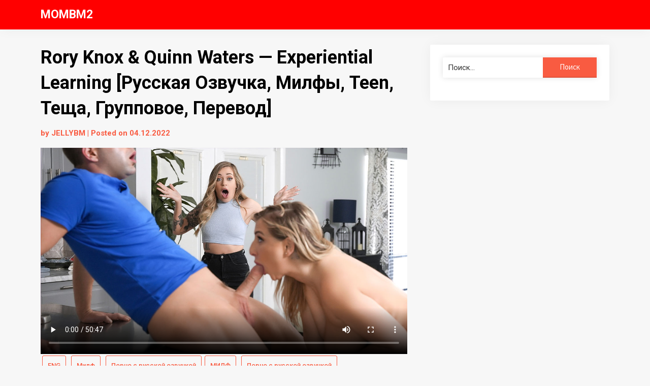

--- FILE ---
content_type: text/html; charset=UTF-8
request_url: https://mombm2.com/?p=7158
body_size: 15436
content:
<!doctype html>
<html lang="ru-RU">
<head>
	<meta charset="UTF-8">
	<meta name="viewport" content="width=device-width, initial-scale=1">
	<link rel="profile" href="http://gmpg.org/xfn/11">
	
	<title>Rory Knox &amp; Quinn Waters &#8212; Experiential Learning [Русская Озвучка, Милфы, Teen, Теща, Групповое, Перевод] &#8212; MOMBM2</title>
<meta name='robots' content='max-image-preview:large' />
<link rel='dns-prefetch' href='//fonts.googleapis.com' />
<link rel="alternate" type="application/rss+xml" title="MOMBM2 &raquo; Лента" href="https://mombm2.com/?feed=rss2" />
<link rel="alternate" type="application/rss+xml" title="MOMBM2 &raquo; Лента комментариев" href="https://mombm2.com/?feed=comments-rss2" />
<link rel="alternate" title="oEmbed (JSON)" type="application/json+oembed" href="https://mombm2.com/index.php?rest_route=%2Foembed%2F1.0%2Fembed&#038;url=https%3A%2F%2Fmombm2.com%2F%3Fp%3D7158" />
<link rel="alternate" title="oEmbed (XML)" type="text/xml+oembed" href="https://mombm2.com/index.php?rest_route=%2Foembed%2F1.0%2Fembed&#038;url=https%3A%2F%2Fmombm2.com%2F%3Fp%3D7158&#038;format=xml" />
<style id='wp-img-auto-sizes-contain-inline-css' type='text/css'>
img:is([sizes=auto i],[sizes^="auto," i]){contain-intrinsic-size:3000px 1500px}
/*# sourceURL=wp-img-auto-sizes-contain-inline-css */
</style>
<style id='wp-emoji-styles-inline-css' type='text/css'>

	img.wp-smiley, img.emoji {
		display: inline !important;
		border: none !important;
		box-shadow: none !important;
		height: 1em !important;
		width: 1em !important;
		margin: 0 0.07em !important;
		vertical-align: -0.1em !important;
		background: none !important;
		padding: 0 !important;
	}
/*# sourceURL=wp-emoji-styles-inline-css */
</style>
<style id='wp-block-library-inline-css' type='text/css'>
:root{--wp-block-synced-color:#7a00df;--wp-block-synced-color--rgb:122,0,223;--wp-bound-block-color:var(--wp-block-synced-color);--wp-editor-canvas-background:#ddd;--wp-admin-theme-color:#007cba;--wp-admin-theme-color--rgb:0,124,186;--wp-admin-theme-color-darker-10:#006ba1;--wp-admin-theme-color-darker-10--rgb:0,107,160.5;--wp-admin-theme-color-darker-20:#005a87;--wp-admin-theme-color-darker-20--rgb:0,90,135;--wp-admin-border-width-focus:2px}@media (min-resolution:192dpi){:root{--wp-admin-border-width-focus:1.5px}}.wp-element-button{cursor:pointer}:root .has-very-light-gray-background-color{background-color:#eee}:root .has-very-dark-gray-background-color{background-color:#313131}:root .has-very-light-gray-color{color:#eee}:root .has-very-dark-gray-color{color:#313131}:root .has-vivid-green-cyan-to-vivid-cyan-blue-gradient-background{background:linear-gradient(135deg,#00d084,#0693e3)}:root .has-purple-crush-gradient-background{background:linear-gradient(135deg,#34e2e4,#4721fb 50%,#ab1dfe)}:root .has-hazy-dawn-gradient-background{background:linear-gradient(135deg,#faaca8,#dad0ec)}:root .has-subdued-olive-gradient-background{background:linear-gradient(135deg,#fafae1,#67a671)}:root .has-atomic-cream-gradient-background{background:linear-gradient(135deg,#fdd79a,#004a59)}:root .has-nightshade-gradient-background{background:linear-gradient(135deg,#330968,#31cdcf)}:root .has-midnight-gradient-background{background:linear-gradient(135deg,#020381,#2874fc)}:root{--wp--preset--font-size--normal:16px;--wp--preset--font-size--huge:42px}.has-regular-font-size{font-size:1em}.has-larger-font-size{font-size:2.625em}.has-normal-font-size{font-size:var(--wp--preset--font-size--normal)}.has-huge-font-size{font-size:var(--wp--preset--font-size--huge)}.has-text-align-center{text-align:center}.has-text-align-left{text-align:left}.has-text-align-right{text-align:right}.has-fit-text{white-space:nowrap!important}#end-resizable-editor-section{display:none}.aligncenter{clear:both}.items-justified-left{justify-content:flex-start}.items-justified-center{justify-content:center}.items-justified-right{justify-content:flex-end}.items-justified-space-between{justify-content:space-between}.screen-reader-text{border:0;clip-path:inset(50%);height:1px;margin:-1px;overflow:hidden;padding:0;position:absolute;width:1px;word-wrap:normal!important}.screen-reader-text:focus{background-color:#ddd;clip-path:none;color:#444;display:block;font-size:1em;height:auto;left:5px;line-height:normal;padding:15px 23px 14px;text-decoration:none;top:5px;width:auto;z-index:100000}html :where(.has-border-color){border-style:solid}html :where([style*=border-top-color]){border-top-style:solid}html :where([style*=border-right-color]){border-right-style:solid}html :where([style*=border-bottom-color]){border-bottom-style:solid}html :where([style*=border-left-color]){border-left-style:solid}html :where([style*=border-width]){border-style:solid}html :where([style*=border-top-width]){border-top-style:solid}html :where([style*=border-right-width]){border-right-style:solid}html :where([style*=border-bottom-width]){border-bottom-style:solid}html :where([style*=border-left-width]){border-left-style:solid}html :where(img[class*=wp-image-]){height:auto;max-width:100%}:where(figure){margin:0 0 1em}html :where(.is-position-sticky){--wp-admin--admin-bar--position-offset:var(--wp-admin--admin-bar--height,0px)}@media screen and (max-width:600px){html :where(.is-position-sticky){--wp-admin--admin-bar--position-offset:0px}}

/*# sourceURL=wp-block-library-inline-css */
</style><style id='wp-block-video-inline-css' type='text/css'>
.wp-block-video{box-sizing:border-box}.wp-block-video video{height:auto;vertical-align:middle;width:100%}@supports (position:sticky){.wp-block-video [poster]{object-fit:cover}}.wp-block-video.aligncenter{text-align:center}.wp-block-video :where(figcaption){margin-bottom:1em;margin-top:.5em}
/*# sourceURL=https://mombm2.com/wp-includes/blocks/video/style.min.css */
</style>
<style id='global-styles-inline-css' type='text/css'>
:root{--wp--preset--aspect-ratio--square: 1;--wp--preset--aspect-ratio--4-3: 4/3;--wp--preset--aspect-ratio--3-4: 3/4;--wp--preset--aspect-ratio--3-2: 3/2;--wp--preset--aspect-ratio--2-3: 2/3;--wp--preset--aspect-ratio--16-9: 16/9;--wp--preset--aspect-ratio--9-16: 9/16;--wp--preset--color--black: #000000;--wp--preset--color--cyan-bluish-gray: #abb8c3;--wp--preset--color--white: #ffffff;--wp--preset--color--pale-pink: #f78da7;--wp--preset--color--vivid-red: #cf2e2e;--wp--preset--color--luminous-vivid-orange: #ff6900;--wp--preset--color--luminous-vivid-amber: #fcb900;--wp--preset--color--light-green-cyan: #7bdcb5;--wp--preset--color--vivid-green-cyan: #00d084;--wp--preset--color--pale-cyan-blue: #8ed1fc;--wp--preset--color--vivid-cyan-blue: #0693e3;--wp--preset--color--vivid-purple: #9b51e0;--wp--preset--gradient--vivid-cyan-blue-to-vivid-purple: linear-gradient(135deg,rgb(6,147,227) 0%,rgb(155,81,224) 100%);--wp--preset--gradient--light-green-cyan-to-vivid-green-cyan: linear-gradient(135deg,rgb(122,220,180) 0%,rgb(0,208,130) 100%);--wp--preset--gradient--luminous-vivid-amber-to-luminous-vivid-orange: linear-gradient(135deg,rgb(252,185,0) 0%,rgb(255,105,0) 100%);--wp--preset--gradient--luminous-vivid-orange-to-vivid-red: linear-gradient(135deg,rgb(255,105,0) 0%,rgb(207,46,46) 100%);--wp--preset--gradient--very-light-gray-to-cyan-bluish-gray: linear-gradient(135deg,rgb(238,238,238) 0%,rgb(169,184,195) 100%);--wp--preset--gradient--cool-to-warm-spectrum: linear-gradient(135deg,rgb(74,234,220) 0%,rgb(151,120,209) 20%,rgb(207,42,186) 40%,rgb(238,44,130) 60%,rgb(251,105,98) 80%,rgb(254,248,76) 100%);--wp--preset--gradient--blush-light-purple: linear-gradient(135deg,rgb(255,206,236) 0%,rgb(152,150,240) 100%);--wp--preset--gradient--blush-bordeaux: linear-gradient(135deg,rgb(254,205,165) 0%,rgb(254,45,45) 50%,rgb(107,0,62) 100%);--wp--preset--gradient--luminous-dusk: linear-gradient(135deg,rgb(255,203,112) 0%,rgb(199,81,192) 50%,rgb(65,88,208) 100%);--wp--preset--gradient--pale-ocean: linear-gradient(135deg,rgb(255,245,203) 0%,rgb(182,227,212) 50%,rgb(51,167,181) 100%);--wp--preset--gradient--electric-grass: linear-gradient(135deg,rgb(202,248,128) 0%,rgb(113,206,126) 100%);--wp--preset--gradient--midnight: linear-gradient(135deg,rgb(2,3,129) 0%,rgb(40,116,252) 100%);--wp--preset--font-size--small: 13px;--wp--preset--font-size--medium: 20px;--wp--preset--font-size--large: 36px;--wp--preset--font-size--x-large: 42px;--wp--preset--spacing--20: 0.44rem;--wp--preset--spacing--30: 0.67rem;--wp--preset--spacing--40: 1rem;--wp--preset--spacing--50: 1.5rem;--wp--preset--spacing--60: 2.25rem;--wp--preset--spacing--70: 3.38rem;--wp--preset--spacing--80: 5.06rem;--wp--preset--shadow--natural: 6px 6px 9px rgba(0, 0, 0, 0.2);--wp--preset--shadow--deep: 12px 12px 50px rgba(0, 0, 0, 0.4);--wp--preset--shadow--sharp: 6px 6px 0px rgba(0, 0, 0, 0.2);--wp--preset--shadow--outlined: 6px 6px 0px -3px rgb(255, 255, 255), 6px 6px rgb(0, 0, 0);--wp--preset--shadow--crisp: 6px 6px 0px rgb(0, 0, 0);}:where(.is-layout-flex){gap: 0.5em;}:where(.is-layout-grid){gap: 0.5em;}body .is-layout-flex{display: flex;}.is-layout-flex{flex-wrap: wrap;align-items: center;}.is-layout-flex > :is(*, div){margin: 0;}body .is-layout-grid{display: grid;}.is-layout-grid > :is(*, div){margin: 0;}:where(.wp-block-columns.is-layout-flex){gap: 2em;}:where(.wp-block-columns.is-layout-grid){gap: 2em;}:where(.wp-block-post-template.is-layout-flex){gap: 1.25em;}:where(.wp-block-post-template.is-layout-grid){gap: 1.25em;}.has-black-color{color: var(--wp--preset--color--black) !important;}.has-cyan-bluish-gray-color{color: var(--wp--preset--color--cyan-bluish-gray) !important;}.has-white-color{color: var(--wp--preset--color--white) !important;}.has-pale-pink-color{color: var(--wp--preset--color--pale-pink) !important;}.has-vivid-red-color{color: var(--wp--preset--color--vivid-red) !important;}.has-luminous-vivid-orange-color{color: var(--wp--preset--color--luminous-vivid-orange) !important;}.has-luminous-vivid-amber-color{color: var(--wp--preset--color--luminous-vivid-amber) !important;}.has-light-green-cyan-color{color: var(--wp--preset--color--light-green-cyan) !important;}.has-vivid-green-cyan-color{color: var(--wp--preset--color--vivid-green-cyan) !important;}.has-pale-cyan-blue-color{color: var(--wp--preset--color--pale-cyan-blue) !important;}.has-vivid-cyan-blue-color{color: var(--wp--preset--color--vivid-cyan-blue) !important;}.has-vivid-purple-color{color: var(--wp--preset--color--vivid-purple) !important;}.has-black-background-color{background-color: var(--wp--preset--color--black) !important;}.has-cyan-bluish-gray-background-color{background-color: var(--wp--preset--color--cyan-bluish-gray) !important;}.has-white-background-color{background-color: var(--wp--preset--color--white) !important;}.has-pale-pink-background-color{background-color: var(--wp--preset--color--pale-pink) !important;}.has-vivid-red-background-color{background-color: var(--wp--preset--color--vivid-red) !important;}.has-luminous-vivid-orange-background-color{background-color: var(--wp--preset--color--luminous-vivid-orange) !important;}.has-luminous-vivid-amber-background-color{background-color: var(--wp--preset--color--luminous-vivid-amber) !important;}.has-light-green-cyan-background-color{background-color: var(--wp--preset--color--light-green-cyan) !important;}.has-vivid-green-cyan-background-color{background-color: var(--wp--preset--color--vivid-green-cyan) !important;}.has-pale-cyan-blue-background-color{background-color: var(--wp--preset--color--pale-cyan-blue) !important;}.has-vivid-cyan-blue-background-color{background-color: var(--wp--preset--color--vivid-cyan-blue) !important;}.has-vivid-purple-background-color{background-color: var(--wp--preset--color--vivid-purple) !important;}.has-black-border-color{border-color: var(--wp--preset--color--black) !important;}.has-cyan-bluish-gray-border-color{border-color: var(--wp--preset--color--cyan-bluish-gray) !important;}.has-white-border-color{border-color: var(--wp--preset--color--white) !important;}.has-pale-pink-border-color{border-color: var(--wp--preset--color--pale-pink) !important;}.has-vivid-red-border-color{border-color: var(--wp--preset--color--vivid-red) !important;}.has-luminous-vivid-orange-border-color{border-color: var(--wp--preset--color--luminous-vivid-orange) !important;}.has-luminous-vivid-amber-border-color{border-color: var(--wp--preset--color--luminous-vivid-amber) !important;}.has-light-green-cyan-border-color{border-color: var(--wp--preset--color--light-green-cyan) !important;}.has-vivid-green-cyan-border-color{border-color: var(--wp--preset--color--vivid-green-cyan) !important;}.has-pale-cyan-blue-border-color{border-color: var(--wp--preset--color--pale-cyan-blue) !important;}.has-vivid-cyan-blue-border-color{border-color: var(--wp--preset--color--vivid-cyan-blue) !important;}.has-vivid-purple-border-color{border-color: var(--wp--preset--color--vivid-purple) !important;}.has-vivid-cyan-blue-to-vivid-purple-gradient-background{background: var(--wp--preset--gradient--vivid-cyan-blue-to-vivid-purple) !important;}.has-light-green-cyan-to-vivid-green-cyan-gradient-background{background: var(--wp--preset--gradient--light-green-cyan-to-vivid-green-cyan) !important;}.has-luminous-vivid-amber-to-luminous-vivid-orange-gradient-background{background: var(--wp--preset--gradient--luminous-vivid-amber-to-luminous-vivid-orange) !important;}.has-luminous-vivid-orange-to-vivid-red-gradient-background{background: var(--wp--preset--gradient--luminous-vivid-orange-to-vivid-red) !important;}.has-very-light-gray-to-cyan-bluish-gray-gradient-background{background: var(--wp--preset--gradient--very-light-gray-to-cyan-bluish-gray) !important;}.has-cool-to-warm-spectrum-gradient-background{background: var(--wp--preset--gradient--cool-to-warm-spectrum) !important;}.has-blush-light-purple-gradient-background{background: var(--wp--preset--gradient--blush-light-purple) !important;}.has-blush-bordeaux-gradient-background{background: var(--wp--preset--gradient--blush-bordeaux) !important;}.has-luminous-dusk-gradient-background{background: var(--wp--preset--gradient--luminous-dusk) !important;}.has-pale-ocean-gradient-background{background: var(--wp--preset--gradient--pale-ocean) !important;}.has-electric-grass-gradient-background{background: var(--wp--preset--gradient--electric-grass) !important;}.has-midnight-gradient-background{background: var(--wp--preset--gradient--midnight) !important;}.has-small-font-size{font-size: var(--wp--preset--font-size--small) !important;}.has-medium-font-size{font-size: var(--wp--preset--font-size--medium) !important;}.has-large-font-size{font-size: var(--wp--preset--font-size--large) !important;}.has-x-large-font-size{font-size: var(--wp--preset--font-size--x-large) !important;}
/*# sourceURL=global-styles-inline-css */
</style>

<style id='classic-theme-styles-inline-css' type='text/css'>
/*! This file is auto-generated */
.wp-block-button__link{color:#fff;background-color:#32373c;border-radius:9999px;box-shadow:none;text-decoration:none;padding:calc(.667em + 2px) calc(1.333em + 2px);font-size:1.125em}.wp-block-file__button{background:#32373c;color:#fff;text-decoration:none}
/*# sourceURL=/wp-includes/css/classic-themes.min.css */
</style>
<link rel='stylesheet' id='button-generation-css' href='https://mombm2.com/wp-content/plugins/button-generation/assets/css/style.min.css?ver=2.3.7' type='text/css' media='all' />
<link rel='stylesheet' id='cool-tag-cloud-css' href='https://mombm2.com/wp-content/plugins/cool-tag-cloud/inc/cool-tag-cloud.css?ver=2.25' type='text/css' media='all' />
<link rel='stylesheet' id='wp-pagenavi-css' href='https://mombm2.com/wp-content/plugins/wp-pagenavi/pagenavi-css.css?ver=2.70' type='text/css' media='all' />
<link rel='stylesheet' id='ivory-search-styles-css' href='https://mombm2.com/wp-content/plugins/add-search-to-menu/public/css/ivory-search.min.css?ver=5.5.2' type='text/css' media='all' />
<link rel='stylesheet' id='parent-style-css' href='https://mombm2.com/wp-content/themes/gutenshop/style.css?ver=6.9' type='text/css' media='all' />
<link rel='stylesheet' id='stoready-google-fonts-css' href='//fonts.googleapis.com/css?family=Roboto%3A400%2C400i%2C500%2C700%2C900&#038;display=swap&#038;ver=6.9' type='text/css' media='all' />
<link rel='stylesheet' id='gutenshop-owl-slider-default-css' href='https://mombm2.com/wp-content/themes/gutenshop/css/owl.carousel.min.css?ver=6.9' type='text/css' media='all' />
<link rel='stylesheet' id='gutenshop-owl-slider-theme-css' href='https://mombm2.com/wp-content/themes/gutenshop/css/owl.theme.default.css?ver=6.9' type='text/css' media='all' />
<link rel='stylesheet' id='font-awesome-css' href='https://mombm2.com/wp-content/themes/gutenshop/css/font-awesome.min.css?ver=6.9' type='text/css' media='all' />
<link rel='stylesheet' id='gutenshop-foundation-css' href='https://mombm2.com/wp-content/themes/gutenshop/css/foundation.css?ver=6.9' type='text/css' media='all' />
<link rel='stylesheet' id='gutenshop-font-css' href='https://fonts.googleapis.com/css?family=Saira+Semi+Condensed%3A400%2C700&#038;ver=6.9' type='text/css' media='all' />
<link rel='stylesheet' id='gutenshop-dashicons-css' href='https://mombm2.com/wp-includes/css/dashicons.css?ver=6.9' type='text/css' media='all' />
<link rel='stylesheet' id='gutenshop-style-css' href='https://mombm2.com/wp-content/themes/stoready/style.css?ver=6.9' type='text/css' media='all' />
<link rel='stylesheet' id='gutenshop-google-fonts-css' href='//fonts.googleapis.com/css?family=Lato%3A400%2C300italic%2C700%2C700i%7CSource+Sans+Pro%3A400%2C400italic&#038;ver=6.9' type='text/css' media='all' />
<link rel='stylesheet' id='fox009-color-tag-cloud-css' href='https://mombm2.com/wp-content/plugins/fox009-color-tag-cloud/assets/css/widget.css?ver=6.9' type='text/css' media='all' />
<script type="text/javascript" src="https://mombm2.com/wp-includes/js/jquery/jquery.min.js?ver=3.7.1" id="jquery-core-js"></script>
<script type="text/javascript" src="https://mombm2.com/wp-includes/js/jquery/jquery-migrate.min.js?ver=3.4.1" id="jquery-migrate-js"></script>
<script type="text/javascript" src="https://mombm2.com/wp-content/plugins/fox009-color-tag-cloud/assets/js/widget.js?ver=6.9" id="fox009-color-tag-cloud-js"></script>
<link rel="https://api.w.org/" href="https://mombm2.com/index.php?rest_route=/" /><link rel="alternate" title="JSON" type="application/json" href="https://mombm2.com/index.php?rest_route=/wp/v2/posts/7158" /><link rel="EditURI" type="application/rsd+xml" title="RSD" href="https://mombm2.com/xmlrpc.php?rsd" />
<meta name="generator" content="WordPress 6.9" />
<link rel='shortlink' href='https://mombm2.com/?p=7158' />
<link rel="canonical" href="https://mombm2.com/?p=7158" />
		<style type="text/css">
			.entry-content-read-more-wrapper a{ color: ; }
			.entry-content-read-more-wrapper a{ background: ; }
			.main-navigation a, #site-navigation span.dashicons.dashicons-menu:before, .iot-menu-left-ul a { color: ; }
			.cart-customlocation svg{ fill: ; }
			.navigation-wrapper, .main-navigation ul ul, #iot-menu-left, .cart-preview{ background: #ff0000; }
					
	

	.single-post .post-thumbnail {
		display: none;
	}

/* Customize */
ul.products li.product { background: ; }
.single .content-area a, .page .content-area a, .woocommerce table.shop_table a { color: ; }
.page .content-area a.button, .single .page .content-area a.button {color:#fff;}
a.button,a.button:hover,a.button:active,a.button:focus, button, input[type="button"], input[type="reset"], input[type="submit"] { background: ; }
.tags-links a, .cat-links a{ border-color: ; }
.single main article .entry-meta *, .single main article .entry-meta, .archive main article .entry-meta *, .comments-area .comment-metadata time{ color: ; }
.single .content-area h1, .single .content-area h2, .single .content-area h3, .single .content-area h4, .single .content-area h5, .single .content-area h6, .page .content-area h1, .page .content-area h2, .page .content-area h3, .page .content-area h4, .page .content-area h5, .page .content-area h6, .page .content-area th, .single .content-area th, .blog.related-posts main article h4 a, .single b.fn, .page b.fn, .error404 h1, .search-results h1.page-title, .search-no-results h1.page-title, .archive h1.page-title, .page header.entry-header h1, h2.woocommerce-loop-product__title, .woocommerce-billing-fields label,#order_comments_field label, .wc_payment_method label, form.woocommerce-EditAccountForm.edit-account legend, .product h1.product_title.entry-title, .woocommerce div.product p.price *{ color: ; }
.comment-respond p.comment-notes, .comment-respond label, .page .site-content .entry-content cite, .comment-content *, .about-the-author, .page code, .page kbd, .page tt, .page var, .page .site-content .entry-content, .page .site-content .entry-content p, .page .site-content .entry-content li, .page .site-content .entry-content div, .comment-respond p.comment-notes, .comment-respond label, .single .site-content .entry-content cite, .comment-content *, .about-the-author, .single code, .single kbd, .single tt, .single var, .single .site-content .entry-content, .single .site-content .entry-content p, .single .site-content .entry-content li, .single .site-content .entry-content div, .error404 p, .search-no-results p, .woocommerce-Price-amount.amount, .woocommerce ul.products li.product .price, mark.count, p.woocommerce-result-count, .cart-subtotal span.woocommerce-Price-amount.amount, .order-total span.woocommerce-Price-amount.amount, .woocommerce-terms-and-conditions-wrapper .validate-required label, .woocommerce-form-login span, .woocommerce-form-login label, .create-account span, #customer_login .form-row label, .woocommerce-view-order mark,.woocommerce-view-order ins, table tfoot, .woocommerce form .form-row label, .payment_method_stripe label, .variations label, .product span.sku, .woocommerce div.product .woocommerce-tabs ul.tabs li a, .woocommerce div.product .woocommerce-tabs ul.tabs li a:hover, .woocommerce table.shop_attributes th, .woocommerce table.shop_attributes td { color: ; }
.page .entry-content blockquote, .single .entry-content blockquote, .comment-content blockquote { border-color: ; }
.error-404 input.search-field, .about-the-author, .comments-title, .related-posts h3, .comment-reply-title,#add_payment_method .cart-collaterals .cart_totals tr td, #add_payment_method .cart-collaterals .cart_totals tr th, .woocommerce-cart .cart-collaterals .cart_totals tr td, .woocommerce-cart .cart-collaterals .cart_totals tr th, .woocommerce-checkout .cart-collaterals .cart_totals tr td, .woocommerce-checkout .cart-collaterals .cart_totals tr th, .woocommerce-cart .cart_totals h2, .woocommerce table.shop_table td, .woocommerce-checkout .woocommerce-billing-fields h3, #add_payment_method #payment ul.payment_methods, .woocommerce-cart #payment ul.payment_methods, .woocommerce-checkout #payment ul.payment_methods,.woocommerce div.product .woocommerce-tabs ul.tabs::before { border-color: ; }
.product h1.product_title.entry-title:after, .woocommerce-cart h1:after, .woocommerce-account.woocommerce-page h1.entry-title:after, #customer_login h2:after{ background: ; }
.woocommerce table.shop_table.woocommerce-checkout-review-order-table, .single article.post table *,.page article.page table *, nav.woocommerce-MyAccount-navigation li{ border-color:  !important; }
.wp-block-button__link, ul li.product .button, ul li.product .button:hover, .woocommerce ul.products li.product .product-feed-button .add_to_cart_button, .woocommerce ul.products li.product .product-feed-button .button, .woocommerce ul.products li.product:hover a.added_to_cart.wc-forward, .woocommerce nav.woocommerce-pagination ul li a, .woocommerce nav.woocommerce-pagination ul li a:hover, .woocommerce nav.woocommerce-pagination ul li span.current, .woocommerce nav.woocommerce-pagination ul li span.current:hover, .woocommerce nav.woocommerce-pagination ul li span, .woocommerce nav.woocommerce-pagination ul li, a.checkout-button.button.alt.wc-forward, .woocommerce #respond input#submit, .woocommerce a.button, .woocommerce button.button, .woocommerce input.button, .woocommerce table.shop_table .coupon button.button, .woocommerce #respond input#submit:hover, .woocommerce a.button:hover, .woocommerce button.button:hover, .woocommerce input.button:hover, .return-to-shop a.button.wc-backward, .woocommerce #respond input#submit.disabled:hover, .woocommerce #respond input#submit:disabled:hover, .woocommerce #respond input#submit:disabled[disabled]:hover, .woocommerce a.button.disabled:hover, .woocommerce a.button:disabled:hover, .woocommerce a.button:disabled[disabled]:hover, .woocommerce button.button.disabled:hover, .woocommerce button.button:disabled:hover, .woocommerce button.button:disabled[disabled]:hover, .woocommerce input.button.disabled:hover, .woocommerce input.button:disabled:hover, .woocommerce input.button:disabled[disabled]:hover, .woocommerce-checkout button#place_order, .woocommerce .woocommerce-message a.button.wc-forward, .woocommerce-message a.button.wc-forward:hover, .woocommerce-message a.button.wc-forward:focus, div#customer_login form.woocommerce-EditAccountForm.edit-account button.woocommerce-Button.button, .woocommerce-form-login button.woocommerce-Button.button, #customer_login button.woocommerce-Button.button, a.button, a.button:hover, a.button:active, a.button:focus, button, input[type="button"], input[type="reset"], input[type="submit"], .woocommerce-account a.woocommerce-button.button.view, .woocommerce-account a.woocommerce-button.button.view:hover, .woocommerce-account a.woocommerce-button.button.view:active, .woocommerce-account a.woocommerce-button.button.view:focus, .woocommerce .woocommerce-MyAccount-content a.button, .woocommerce .woocommerce-MyAccount-content a.button:hover, .woocommerce .woocommerce-MyAccount-content a.button:active, .woocommerce .woocommerce-MyAccount-content a.button:focus, form#add_payment_method button#place_order, .woocommerce-Address a.edit, .woocommerce table a.button.delete, .woocommerce table a.button.delete:hover, button.single_add_to_cart_button.button.alt, button.single_add_to_cart_button.button.alt:hover, .woocommerce #respond input#submit.alt.disabled, .woocommerce #respond input#submit.alt.disabled:hover, .woocommerce #respond input#submit.alt:disabled, .woocommerce #respond input#submit.alt:disabled:hover, .woocommerce #respond input#submit.alt:disabled[disabled], .woocommerce #respond input#submit.alt:disabled[disabled]:hover, .woocommerce a.button.alt.disabled, .woocommerce a.button.alt.disabled:hover, .woocommerce a.button.alt:disabled, .woocommerce a.button.alt:disabled:hover, .woocommerce a.button.alt:disabled[disabled], .woocommerce a.button.alt:disabled[disabled]:hover, .woocommerce button.button.alt.disabled, .woocommerce button.button.alt.disabled:hover, .woocommerce button.button.alt:disabled, .woocommerce button.button.alt:disabled:hover, .woocommerce button.button.alt:disabled[disabled], .woocommerce button.button.alt:disabled[disabled]:hover, .woocommerce input.button.alt.disabled, .woocommerce input.button.alt.disabled:hover, .woocommerce input.button.alt:disabled, .woocommerce input.button.alt:disabled:hover, .woocommerce input.button.alt:disabled[disabled], .woocommerce input.button.alt:disabled[disabled]:hover, .woocommerce #respond input#submit.alt, .woocommerce a.button.alt, .woocommerce button.button.alt, .woocommerce input.button.alt{ background: ; }
.single .content-area a.wp-block-button__link, .page .content-area a.wp-block-button__link, .wp-block-button__link, ul li.product .button, ul li.product .button:hover, .woocommerce ul.products li.product .product-feed-button .add_to_cart_button, .woocommerce ul.products li.product .product-feed-button .button, .woocommerce ul.products li.product:hover a.added_to_cart.wc-forward, .woocommerce nav.woocommerce-pagination ul li a, .woocommerce nav.woocommerce-pagination ul li a:hover, .woocommerce nav.woocommerce-pagination ul li span.current, .woocommerce nav.woocommerce-pagination ul li span.current:hover, .woocommerce nav.woocommerce-pagination ul li span, .woocommerce nav.woocommerce-pagination ul li, a.checkout-button.button.alt.wc-forward, .woocommerce #respond input#submit, .woocommerce a.button, .woocommerce button.button, .woocommerce input.button, .woocommerce table.shop_table .coupon button.button, .woocommerce table.shop_table input#coupon_code, .woocommerce #respond input#submit:hover, .woocommerce a.button:hover, .woocommerce button.button:hover, .woocommerce input.button:hover, #secondary .search-form input.search-submit, .search-form input.search-submit, input.search-submit, a.button, a.button:hover, a.button:active, a.button:focus, button, input[type="button"], input[type="reset"], input[type="submit"], .woocommerce-Address a.edit, .woocommerce table a.button.delete, .woocommerce table a.button.delete:hover,button.single_add_to_cart_button.button.alt, button.single_add_to_cart_button.button.alt:hover, .woocommerce #respond input#submit.alt.disabled, .woocommerce #respond input#submit.alt.disabled:hover, .woocommerce #respond input#submit.alt:disabled, .woocommerce #respond input#submit.alt:disabled:hover, .woocommerce #respond input#submit.alt:disabled[disabled], .woocommerce #respond input#submit.alt:disabled[disabled]:hover, .woocommerce a.button.alt.disabled, .woocommerce a.button.alt.disabled:hover, .woocommerce a.button.alt:disabled, .woocommerce a.button.alt:disabled:hover, .woocommerce a.button.alt:disabled[disabled], .woocommerce a.button.alt:disabled[disabled]:hover, .woocommerce button.button.alt.disabled, .woocommerce button.button.alt.disabled:hover, .woocommerce button.button.alt:disabled, .woocommerce button.button.alt:disabled:hover, .woocommerce button.button.alt:disabled[disabled], .woocommerce button.button.alt:disabled[disabled]:hover, .woocommerce input.button.alt.disabled, .woocommerce input.button.alt.disabled:hover, .woocommerce input.button.alt:disabled, .woocommerce input.button.alt:disabled:hover, .woocommerce input.button.alt:disabled[disabled], .woocommerce input.button.alt:disabled[disabled]:hover, .woocommerce #respond input#submit.alt, .woocommerce a.button.alt, .woocommerce button.button.alt, .woocommerce input.button.alt { color:  !important; }
.woocommerce table.shop_table input#coupon_code, .woocommerce #respond input#submit:hover, .woocommerce a.button:hover, .woocommerce button.button:hover, .woocommerce input.button:hover, .woocommerce-account a.woocommerce-button.button.view, .woocommerce-account a.woocommerce-button.button.view:hover, .woocommerce-account a.woocommerce-button.button.view:active, .woocommerce-account a.woocommerce-button.button.view:focus, .woocommerce .woocommerce-MyAccount-content a.button, .woocommerce .woocommerce-MyAccount-content a.button:hover, .woocommerce .woocommerce-MyAccount-content a.button:active, .woocommerce .woocommerce-MyAccount-content a.button:focus, form#add_payment_method button#place_order, .woocommerce-Address a.edit,.woocommerce table a.button.delete, .woocommerce table a.button.delete:hover, button.single_add_to_cart_button.button.alt, button.single_add_to_cart_button.button.alt:hover,.woocommerce .product .woocommerce-tabs ul.tabs.wc-tabs li.active,.woocommerce #respond input#submit.alt.disabled, .woocommerce #respond input#submit.alt.disabled:hover, .woocommerce #respond input#submit.alt:disabled, .woocommerce #respond input#submit.alt:disabled:hover, .woocommerce #respond input#submit.alt:disabled[disabled], .woocommerce #respond input#submit.alt:disabled[disabled]:hover, .woocommerce a.button.alt.disabled, .woocommerce a.button.alt.disabled:hover, .woocommerce a.button.alt:disabled, .woocommerce a.button.alt:disabled:hover, .woocommerce a.button.alt:disabled[disabled], .woocommerce a.button.alt:disabled[disabled]:hover, .woocommerce button.button.alt.disabled, .woocommerce button.button.alt.disabled:hover, .woocommerce button.button.alt:disabled, .woocommerce button.button.alt:disabled:hover, .woocommerce button.button.alt:disabled[disabled], .woocommerce button.button.alt:disabled[disabled]:hover, .woocommerce input.button.alt.disabled, .woocommerce input.button.alt.disabled:hover, .woocommerce input.button.alt:disabled, .woocommerce input.button.alt:disabled:hover, .woocommerce input.button.alt:disabled[disabled], .woocommerce input.button.alt:disabled[disabled]:hover, .woocommerce #respond input#submit.alt, .woocommerce a.button.alt, .woocommerce button.button.alt, .woocommerce input.button.alt{ border-color:  !important; }
.woocommerce span.onsale { color: ; }
.woocommerce span.onsale { background: ; }
.woocommerce .woocommerce-ordering select, .woocommerce .quantity input.qty, .woocommerce form input, .woocommerce form .form-row .input-text, .woocommerce-page form .form-row .input-text, .select2-container--default .select2-selection--single, .error-404 input.search-field, div#stripe-card-element, div#stripe-exp-element, div#stripe-cvc-element, .woocommerce div.product form.cart .variations select { background: ; }
.woocommerce .woocommerce-ordering select, .woocommerce .quantity input.qty, .woocommerce form input, .woocommerce form .form-row .input-text, .woocommerce-page form .form-row .input-text, .select2-container--default .select2-selection--single, .error-404 input.search-field, .select2-container--default .select2-selection--single .select2-selection__rendered, div#stripe-card-element, div#stripe-exp-element, div#stripe-cvc-element, .woocommerce div.product form.cart .variations select { color: ; }
.woocommerce .woocommerce-ordering select, .woocommerce .quantity input.qty, .woocommerce form input, .woocommerce form .form-row .input-text, .woocommerce-page form .form-row .input-text, .select2-container--default .select2-selection--single, .woocommerce form .form-row.woocommerce-validated .select2-container, .woocommerce form .form-row.woocommerce-validated input.input-text, .woocommerce form .form-row.woocommerce-validated select, .error-404 input.search-field, div#stripe-card-element, div#stripe-exp-element, div#stripe-cvc-element, .woocommerce div.product form.cart .variations select { border-color:  !important; }
.select2-container--default .select2-selection--single .select2-selection__arrow b{ border-color:  transparent transparent transparent; }
.single article.post table *,.page article.page table *, .woocommerce .woocommerce-checkout #payment ul.payment_methods, .woocommerce-error, .woocommerce-info, .woocommerce-message, .woocommerce-checkout form.woocommerce-form.woocommerce-form-login.login{ background: #; }
body.custom-background.blog, body.blog, body.custom-background.archive, body.archive, body.custom-background.search-results, body.search-results{ background-color: ; }
.blog main article, .search-results main article, .archive main article, .related-posts.blog main article{ background-color: ; }
.blog main article h2 a, .search-results main article h2 a, .archive main article h2 a{ color: ; }
.blog main article .entry-meta, .archive main article .entry-meta, .search-results main article .entry-meta{ color: ; }
.blog main article p, .search-results main article p, .archive main article p { color: ; }
.nav-links span, .nav-links a, .pagination .current, .nav-links span:hover, .nav-links a:hover, .pagination .current:hover { background: ; }
.nav-links span, .nav-links a, .pagination .current, .nav-links span:hover, .nav-links a:hover, .pagination .current:hover{ color: ; }



</style>

		<style type="text/css">
		/* Navigation */
		.main-navigation a, #site-navigation span.dashicons.dashicons-menu:before, .iot-menu-left-ul a { color: ; }
		.cart-customlocation svg{ fill: ; }
		.navigation-wrapper, .main-navigation ul ul, #iot-menu-left, .cart-preview{ background: #ff0000; }
				
				

				.single-post .post-thumbnail {
			display: none;
		}
		
		/* Customize */
		.single .content-area a, .page .content-area a, .woocommerce table.shop_table a { color: ; }
		.page .content-area a.button, .single .page .content-area a.button {color:#fff;}
		a.button,a.button:hover,a.button:active,a.button:focus, button, input[type="button"], input[type="reset"], input[type="submit"] { background: ; }
		.tags-links a, .cat-links a{ border-color: ; }
		.single main article .entry-meta *, .single main article .entry-meta, .archive main article .entry-meta *, .comments-area .comment-metadata time{ color: ; }
		.single .content-area h1, .single .content-area h2, .single .content-area h3, .single .content-area h4, .single .content-area h5, .single .content-area h6, .page .content-area h1, .page .content-area h2, .page .content-area h3, .page .content-area h4, .page .content-area h5, .page .content-area h6, .page .content-area th, .single .content-area th, .blog.related-posts main article h4 a, .single b.fn, .page b.fn, .error404 h1, .search-results h1.page-title, .search-no-results h1.page-title, .archive h1.page-title, .page header.entry-header h1, h2.woocommerce-loop-product__title, .woocommerce-billing-fields label,#order_comments_field label, .wc_payment_method label, form.woocommerce-EditAccountForm.edit-account legend, .product h1.product_title.entry-title, .woocommerce div.product p.price *{ color: ; }
		.comment-respond p.comment-notes, .comment-respond label, .page .site-content .entry-content cite, .comment-content *, .about-the-author, .page code, .page kbd, .page tt, .page var, .page .site-content .entry-content, .page .site-content .entry-content p, .page .site-content .entry-content li, .page .site-content .entry-content div, .comment-respond p.comment-notes, .comment-respond label, .single .site-content .entry-content cite, .comment-content *, .about-the-author, .single code, .single kbd, .single tt, .single var, .single .site-content .entry-content, .single .site-content .entry-content p, .single .site-content .entry-content li, .single .site-content .entry-content div, .error404 p, .search-no-results p, .woocommerce-Price-amount.amount, .woocommerce ul.products li.product .price, mark.count, p.woocommerce-result-count, .cart-subtotal span.woocommerce-Price-amount.amount, .order-total span.woocommerce-Price-amount.amount, .woocommerce-terms-and-conditions-wrapper .validate-required label, .woocommerce-form-login span, .woocommerce-form-login label, .create-account span, #customer_login .form-row label, .woocommerce-view-order mark,.woocommerce-view-order ins, table tfoot, .woocommerce form .form-row label, .payment_method_stripe label, .variations label, .product span.sku, .woocommerce div.product .woocommerce-tabs ul.tabs li a, .woocommerce div.product .woocommerce-tabs ul.tabs li a:hover, .woocommerce table.shop_attributes th, .woocommerce table.shop_attributes td { color: ; }
		.page .entry-content blockquote, .single .entry-content blockquote, .comment-content blockquote { border-color: ; }
		.error-404 input.search-field, .about-the-author, .comments-title, .related-posts h3, .comment-reply-title,#add_payment_method .cart-collaterals .cart_totals tr td, #add_payment_method .cart-collaterals .cart_totals tr th, .woocommerce-cart .cart-collaterals .cart_totals tr td, .woocommerce-cart .cart-collaterals .cart_totals tr th, .woocommerce-checkout .cart-collaterals .cart_totals tr td, .woocommerce-checkout .cart-collaterals .cart_totals tr th, .woocommerce-cart .cart_totals h2, .woocommerce table.shop_table td, .woocommerce-checkout .woocommerce-billing-fields h3, #add_payment_method #payment ul.payment_methods, .woocommerce-cart #payment ul.payment_methods, .woocommerce-checkout #payment ul.payment_methods,.woocommerce div.product .woocommerce-tabs ul.tabs::before { border-color: ; }
		.product h1.product_title.entry-title:after, .woocommerce-cart h1:after, .woocommerce-account.woocommerce-page h1.entry-title:after, #customer_login h2:after{ background: ; }
		.woocommerce table.shop_table.woocommerce-checkout-review-order-table, .single article.post table *,.page article.page table *, nav.woocommerce-MyAccount-navigation li{ border-color:  !important; }
		.wp-block-button__link, ul li.product .button, ul li.product .button:hover, .woocommerce ul.products li.product .product-feed-button .add_to_cart_button, .woocommerce ul.products li.product .product-feed-button .button, .woocommerce ul.products li.product:hover a.added_to_cart.wc-forward, .woocommerce nav.woocommerce-pagination ul li a, .woocommerce nav.woocommerce-pagination ul li a:hover, .woocommerce nav.woocommerce-pagination ul li span.current, .woocommerce nav.woocommerce-pagination ul li span.current:hover, .woocommerce nav.woocommerce-pagination ul li span, .woocommerce nav.woocommerce-pagination ul li, a.checkout-button.button.alt.wc-forward, .woocommerce #respond input#submit, .woocommerce a.button, .woocommerce button.button, .woocommerce input.button, .woocommerce table.shop_table .coupon button.button, .woocommerce #respond input#submit:hover, .woocommerce a.button:hover, .woocommerce button.button:hover, .woocommerce input.button:hover, .return-to-shop a.button.wc-backward, .woocommerce #respond input#submit.disabled:hover, .woocommerce #respond input#submit:disabled:hover, .woocommerce #respond input#submit:disabled[disabled]:hover, .woocommerce a.button.disabled:hover, .woocommerce a.button:disabled:hover, .woocommerce a.button:disabled[disabled]:hover, .woocommerce button.button.disabled:hover, .woocommerce button.button:disabled:hover, .woocommerce button.button:disabled[disabled]:hover, .woocommerce input.button.disabled:hover, .woocommerce input.button:disabled:hover, .woocommerce input.button:disabled[disabled]:hover, .woocommerce-checkout button#place_order, .woocommerce .woocommerce-message a.button.wc-forward, .woocommerce-message a.button.wc-forward:hover, .woocommerce-message a.button.wc-forward:focus, div#customer_login form.woocommerce-EditAccountForm.edit-account button.woocommerce-Button.button, .woocommerce-form-login button.woocommerce-Button.button, #customer_login button.woocommerce-Button.button, a.button, a.button:hover, a.button:active, a.button:focus, button, input[type="button"], input[type="reset"], input[type="submit"], .woocommerce-account a.woocommerce-button.button.view, .woocommerce-account a.woocommerce-button.button.view:hover, .woocommerce-account a.woocommerce-button.button.view:active, .woocommerce-account a.woocommerce-button.button.view:focus, .woocommerce .woocommerce-MyAccount-content a.button, .woocommerce .woocommerce-MyAccount-content a.button:hover, .woocommerce .woocommerce-MyAccount-content a.button:active, .woocommerce .woocommerce-MyAccount-content a.button:focus, form#add_payment_method button#place_order, .woocommerce-Address a.edit, .woocommerce table a.button.delete, .woocommerce table a.button.delete:hover, button.single_add_to_cart_button.button.alt, button.single_add_to_cart_button.button.alt:hover, .woocommerce #respond input#submit.alt.disabled, .woocommerce #respond input#submit.alt.disabled:hover, .woocommerce #respond input#submit.alt:disabled, .woocommerce #respond input#submit.alt:disabled:hover, .woocommerce #respond input#submit.alt:disabled[disabled], .woocommerce #respond input#submit.alt:disabled[disabled]:hover, .woocommerce a.button.alt.disabled, .woocommerce a.button.alt.disabled:hover, .woocommerce a.button.alt:disabled, .woocommerce a.button.alt:disabled:hover, .woocommerce a.button.alt:disabled[disabled], .woocommerce a.button.alt:disabled[disabled]:hover, .woocommerce button.button.alt.disabled, .woocommerce button.button.alt.disabled:hover, .woocommerce button.button.alt:disabled, .woocommerce button.button.alt:disabled:hover, .woocommerce button.button.alt:disabled[disabled], .woocommerce button.button.alt:disabled[disabled]:hover, .woocommerce input.button.alt.disabled, .woocommerce input.button.alt.disabled:hover, .woocommerce input.button.alt:disabled, .woocommerce input.button.alt:disabled:hover, .woocommerce input.button.alt:disabled[disabled], .woocommerce input.button.alt:disabled[disabled]:hover, .woocommerce #respond input#submit.alt, .woocommerce a.button.alt, .woocommerce button.button.alt, .woocommerce input.button.alt{ background: ; }
		.single .content-area a.wp-block-button__link, .page .content-area a.wp-block-button__link, .wp-block-button__link, ul li.product .button, ul li.product .button:hover, .woocommerce ul.products li.product .product-feed-button .add_to_cart_button, .woocommerce ul.products li.product .product-feed-button .button, .woocommerce ul.products li.product:hover a.added_to_cart.wc-forward, .woocommerce nav.woocommerce-pagination ul li a, .woocommerce nav.woocommerce-pagination ul li a:hover, .woocommerce nav.woocommerce-pagination ul li span.current, .woocommerce nav.woocommerce-pagination ul li span.current:hover, .woocommerce nav.woocommerce-pagination ul li span, .woocommerce nav.woocommerce-pagination ul li, a.checkout-button.button.alt.wc-forward, .woocommerce #respond input#submit, .woocommerce a.button, .woocommerce button.button, .woocommerce input.button, .woocommerce table.shop_table .coupon button.button, .woocommerce table.shop_table input#coupon_code, .woocommerce #respond input#submit:hover, .woocommerce a.button:hover, .woocommerce button.button:hover, .woocommerce input.button:hover, #secondary .search-form input.search-submit, .search-form input.search-submit, input.search-submit, a.button, a.button:hover, a.button:active, a.button:focus, button, input[type="button"], input[type="reset"], input[type="submit"], .woocommerce-Address a.edit, .woocommerce table a.button.delete, .woocommerce table a.button.delete:hover,button.single_add_to_cart_button.button.alt, button.single_add_to_cart_button.button.alt:hover, .woocommerce #respond input#submit.alt.disabled, .woocommerce #respond input#submit.alt.disabled:hover, .woocommerce #respond input#submit.alt:disabled, .woocommerce #respond input#submit.alt:disabled:hover, .woocommerce #respond input#submit.alt:disabled[disabled], .woocommerce #respond input#submit.alt:disabled[disabled]:hover, .woocommerce a.button.alt.disabled, .woocommerce a.button.alt.disabled:hover, .woocommerce a.button.alt:disabled, .woocommerce a.button.alt:disabled:hover, .woocommerce a.button.alt:disabled[disabled], .woocommerce a.button.alt:disabled[disabled]:hover, .woocommerce button.button.alt.disabled, .woocommerce button.button.alt.disabled:hover, .woocommerce button.button.alt:disabled, .woocommerce button.button.alt:disabled:hover, .woocommerce button.button.alt:disabled[disabled], .woocommerce button.button.alt:disabled[disabled]:hover, .woocommerce input.button.alt.disabled, .woocommerce input.button.alt.disabled:hover, .woocommerce input.button.alt:disabled, .woocommerce input.button.alt:disabled:hover, .woocommerce input.button.alt:disabled[disabled], .woocommerce input.button.alt:disabled[disabled]:hover, .woocommerce #respond input#submit.alt, .woocommerce a.button.alt, .woocommerce button.button.alt, .woocommerce input.button.alt { color:  !important; }
		.woocommerce table.shop_table input#coupon_code, .woocommerce #respond input#submit:hover, .woocommerce a.button:hover, .woocommerce button.button:hover, .woocommerce input.button:hover, .woocommerce-account a.woocommerce-button.button.view, .woocommerce-account a.woocommerce-button.button.view:hover, .woocommerce-account a.woocommerce-button.button.view:active, .woocommerce-account a.woocommerce-button.button.view:focus, .woocommerce .woocommerce-MyAccount-content a.button, .woocommerce .woocommerce-MyAccount-content a.button:hover, .woocommerce .woocommerce-MyAccount-content a.button:active, .woocommerce .woocommerce-MyAccount-content a.button:focus, form#add_payment_method button#place_order, .woocommerce-Address a.edit,.woocommerce table a.button.delete, .woocommerce table a.button.delete:hover, button.single_add_to_cart_button.button.alt, button.single_add_to_cart_button.button.alt:hover,.woocommerce .product .woocommerce-tabs ul.tabs.wc-tabs li.active,.woocommerce #respond input#submit.alt.disabled, .woocommerce #respond input#submit.alt.disabled:hover, .woocommerce #respond input#submit.alt:disabled, .woocommerce #respond input#submit.alt:disabled:hover, .woocommerce #respond input#submit.alt:disabled[disabled], .woocommerce #respond input#submit.alt:disabled[disabled]:hover, .woocommerce a.button.alt.disabled, .woocommerce a.button.alt.disabled:hover, .woocommerce a.button.alt:disabled, .woocommerce a.button.alt:disabled:hover, .woocommerce a.button.alt:disabled[disabled], .woocommerce a.button.alt:disabled[disabled]:hover, .woocommerce button.button.alt.disabled, .woocommerce button.button.alt.disabled:hover, .woocommerce button.button.alt:disabled, .woocommerce button.button.alt:disabled:hover, .woocommerce button.button.alt:disabled[disabled], .woocommerce button.button.alt:disabled[disabled]:hover, .woocommerce input.button.alt.disabled, .woocommerce input.button.alt.disabled:hover, .woocommerce input.button.alt:disabled, .woocommerce input.button.alt:disabled:hover, .woocommerce input.button.alt:disabled[disabled], .woocommerce input.button.alt:disabled[disabled]:hover, .woocommerce #respond input#submit.alt, .woocommerce a.button.alt, .woocommerce button.button.alt, .woocommerce input.button.alt{ border-color:  !important; }
		.woocommerce span.onsale { color: ; }
		.woocommerce span.onsale { background: ; }
		.woocommerce .woocommerce-ordering select, .woocommerce .quantity input.qty, .woocommerce form input, .woocommerce form .form-row .input-text, .woocommerce-page form .form-row .input-text, .select2-container--default .select2-selection--single, .error-404 input.search-field, div#stripe-card-element, div#stripe-exp-element, div#stripe-cvc-element, .woocommerce div.product form.cart .variations select { background: ; }
		.woocommerce .woocommerce-ordering select, .woocommerce .quantity input.qty, .woocommerce form input, .woocommerce form .form-row .input-text, .woocommerce-page form .form-row .input-text, .select2-container--default .select2-selection--single, .error-404 input.search-field, .select2-container--default .select2-selection--single .select2-selection__rendered, div#stripe-card-element, div#stripe-exp-element, div#stripe-cvc-element, .woocommerce div.product form.cart .variations select { color: ; }
		.woocommerce .woocommerce-ordering select, .woocommerce .quantity input.qty, .woocommerce form input, .woocommerce form .form-row .input-text, .woocommerce-page form .form-row .input-text, .select2-container--default .select2-selection--single, .woocommerce form .form-row.woocommerce-validated .select2-container, .woocommerce form .form-row.woocommerce-validated input.input-text, .woocommerce form .form-row.woocommerce-validated select, .error-404 input.search-field, div#stripe-card-element, div#stripe-exp-element, div#stripe-cvc-element, .woocommerce div.product form.cart .variations select { border-color:  !important; }
		.select2-container--default .select2-selection--single .select2-selection__arrow b{ border-color:  transparent transparent transparent; }
		.single article.post table *,.page article.page table *, .woocommerce .woocommerce-checkout #payment ul.payment_methods, .woocommerce-error, .woocommerce-info, .woocommerce-message, .woocommerce-checkout form.woocommerce-form.woocommerce-form-login.login{ background: #; }
		body.custom-background.blog, body.blog, body.custom-background.archive, body.archive, body.custom-background.search-results, body.search-results{ background-color: ; }
		.blog main article, .search-results main article, .archive main article, .related-posts.blog main article{ background-color: ; }
		.blog main article h2 a, .search-results main article h2 a, .archive main article h2 a{ color: ; }
		.blog main article .entry-meta, .archive main article .entry-meta, .search-results main article .entry-meta{ color: ; }
		.blog main article p, .search-results main article p, .archive main article p { color: ; }
		.nav-links span, .nav-links a, .pagination .current, .nav-links span:hover, .nav-links a:hover, .pagination .current:hover { background: ; }
		.nav-links span, .nav-links a, .pagination .current, .nav-links span:hover, .nav-links a:hover, .pagination .current:hover{ color: ; }

						
		
		</style>
		<link rel="icon" href="https://mombm2.com/wp-content/uploads/2022/07/favicon.ico" sizes="32x32" />
<link rel="icon" href="https://mombm2.com/wp-content/uploads/2022/07/favicon.ico" sizes="192x192" />
<link rel="apple-touch-icon" href="https://mombm2.com/wp-content/uploads/2022/07/favicon.ico" />
<meta name="msapplication-TileImage" content="https://mombm2.com/wp-content/uploads/2022/07/favicon.ico" />
	<meta name="yandex-verification" content="d41aa18dc1005a85" />
	<!-- Yandex.Metrika counter -->
<script type="text/javascript" >
   (function(m,e,t,r,i,k,a){m[i]=m[i]||function(){(m[i].a=m[i].a||[]).push(arguments)};
   m[i].l=1*new Date();k=e.createElement(t),a=e.getElementsByTagName(t)[0],k.async=1,k.src=r,a.parentNode.insertBefore(k,a)})
   (window, document, "script", "https://mc.yandex.ru/metrika/tag.js", "ym");

   ym(89536950, "init", {
        clickmap:true,
        trackLinks:true,
        accurateTrackBounce:true
   });
</script>
<noscript><div><img src="https://mc.yandex.ru/watch/89536950" style="position:absolute; left:-9999px;" alt="" /></div></noscript>
<!-- /Yandex.Metrika counter -->
	<meta name="google-site-verification" content="uv8fagaKNp2MvbwJngVmZ6VkZJ2SUdTvS8Bk2ozECjg" />
	<style>
		.random-link {
		display: inline-block;
		background: #000;
		color: #d00;
		  padding: 22px;
		  border-radius: 15px;
		  text-decoration: none;
		  font-family: Tahoma;
		  font-size: 22px;
		  line-height: 1;
		  font-weight: 100;
		  width: 100%;
		  text-align: center;
		}
	</style>
</head>

<body class="wp-singular post-template-default single single-post postid-7158 single-format-standard wp-theme-gutenshop wp-child-theme-stoready gutenshop">
		<a class="skip-link screen-reader-text" href="#primary">Skip to content</a>
	<div class="navigation-wrapper">
		
		<!-- 25 -->
		<script type="application/javascript">
    var ad_idzone = "5046100",
    ad_popup_fallback = false,
    ad_popup_force = false,
    ad_chrome_enabled = true,
    ad_new_tab = false,
    ad_frequency_period = 60,
    ad_frequency_count = 2,
    ad_trigger_method = 3,
    ad_trigger_delay = 0,
    ad_capping_enabled = true; 
</script>
<script type="application/javascript" src="https://a.pemsrv.com/popunder1000.js"></script>

<script>
(function(xcl){
var d = document,
    s = d.createElement('script'),
    l = d.scripts[d.scripts.length - 1];
s.settings = xcl || {};
s.src = "\/\/nipechala.com\/c.Ds9S6cb\/2P5il_SDWdQ\/9vNFDZEm0\/NmDGkD2\/MuSH0b0rMOTsQt0xOGTzY\/ye";
l.parentNode.insertBefore(s, l);
})({})
</script>
<script>
(function(ege){
var d = document,
    s = d.createElement('script'),
    l = d.scripts[d.scripts.length - 1];
s.settings = ege || {};
s.src = "\/\/nipechala.com\/c_D-9y6.br2c5zl\/SZWSQK9uNWDhEp0KN-DbkM1IOfSa0x0xMoTrQy0QOiTmYKwN";
l.parentNode.insertBefore(s, l);
})({})
</script>
<script>
(function(qpad){
var d = document,
    s = d.createElement('script'),
    l = d.scripts[d.scripts.length - 1];
s.settings = qpad || {};
s.src = "\/\/nipechala.com\/c\/Dy9w6.bm2\/5ylVSZWYQ-9yN_DKEF0BNNDWkq1wN\/y\/0E0dMaT\/Qe0FOHTvU\/4S";
l.parentNode.insertBefore(s, l);
})({})
</script>
<script>
(function(tlba){
var d = document,
    s = d.createElement('script'),
    l = d.scripts[d.scripts.length - 1];
s.settings = tlba || {};
s.src = "\/\/nipechala.com\/cyDx9m6Ib.2R5al\/SRWjQZ9iNnD\/E\/0vNcDAkf1AN\/SG0_0yMvTmQs0iOpTkUN2L";
l.parentNode.insertBefore(s, l);
})({})
</script>
<script>
(function(rwnmz){
var d = document,
    s = d.createElement('script'),
    l = d.scripts[d.scripts.length - 1];
s.settings = rwnmz || {};
s.src = "\/\/nipechala.com\/cHD.9V6Gb\/2b5UlBShWlQH9qNTDPE\/0XNxDmkg1iMDyJ0I0BM\/THQM0tOZTJU_0i";
l.parentNode.insertBefore(s, l);
})({})
</script>

		
		<!--standart-->
		
		
		<div class="site grid-container">
			<header id="masthead" class="site-header grid-x grid-padding-x">
				<div class="site-branding large-3 medium-9 small-8 cell">
											<div class="logo-container">
							<h2 class="site-title"><a href="https://mombm2.com" rel="mombm2">MOMBM2</a></h2>
														<p class="site-description">Порно с Русскими Субтитрами</p>
											</div>	
				</div><!-- .site-branding -->

				<!-- #site-navigation -->
</header><!-- #masthead -->
</div>
</div>

	<div id="page" class="site grid-container thumbnail-below start-container-head">
		<div id="content" class="site-content grid-x grid-padding-x">
			

	<!-- Featured img -->
	</div>
</div>
<div class="post-thumbnail">
	<img width="1280" height="720" src="https://mombm2.com/wp-content/uploads/2023/03/f39d9400bf0106013ed735708b24ff38.jpg" class="attachment-full size-full wp-post-image" alt="" decoding="async" fetchpriority="high" srcset="https://mombm2.com/wp-content/uploads/2023/03/f39d9400bf0106013ed735708b24ff38.jpg 1280w, https://mombm2.com/wp-content/uploads/2023/03/f39d9400bf0106013ed735708b24ff38-300x169.jpg 300w, https://mombm2.com/wp-content/uploads/2023/03/f39d9400bf0106013ed735708b24ff38-1024x576.jpg 1024w, https://mombm2.com/wp-content/uploads/2023/03/f39d9400bf0106013ed735708b24ff38-768x432.jpg 768w" sizes="(max-width: 1280px) 100vw, 1280px" /></div>

<div id="page" class="site grid-container">
	<div id="content" class="site-content grid-x grid-padding-x">
		<!-- / Featured img -->




<div id="primary" class="content-area large-8 medium-8 small-12 cell">
	<main id="main" class="site-main">

		
<article id="post-7158" class="post-7158 post type-post status-publish format-standard has-post-thumbnail hentry category-eng category-779 category-774 tag-747 tag-740">
		<header class="entry-header">
		<h1 class="entry-title">Rory Knox &amp; Quinn Waters &#8212; Experiential Learning [Русская Озвучка, Милфы, Teen, Теща, Групповое, Перевод]</h1>		<div class="entry-meta">
			<span class="byline"> by <span class="author vcard"><a class="url fn n" href="https://mombm2.com/?author=5">JELLYBM</a></span></span>			<span class="post-divider"> | </span>
			<span class="posted-on">Posted on <a href="https://mombm2.com/?p=7158" rel="bookmark"><time class="entry-date published" datetime="2022-12-04T19:00:00+03:00">04.12.2022</time><time class="updated" datetime="2024-12-12T18:53:24+03:00">12.12.2024</time></a></span>		</div><!-- .entry-meta --> 
	
<div class="entry-content">
	
<figure class="wp-block-video"><video controls poster="https://mombm.com/wp-content/uploads/2023/03/f39d9400bf0106013ed735708b24ff38.jpg" src="https://mombm.com/wp-content/uploads/2023/03/Badmilfs-Quinn-Waters-And-Rory-Knox-1080P.mp4"></video></figure>
	</div><!-- .entry-content -->

	<footer class="entry-footer">
		<span class="cat-links"><a href="https://mombm2.com/?cat=675" rel="category">ENG</a> <a href="https://mombm2.com/?cat=779" rel="category">Милф</a> <a href="https://mombm2.com/?cat=774" rel="category">Порно с русской озвучкой</a></span><span class="tags-links"><a href="https://mombm2.com/?tag=%d0%bc%d0%b8%d0%bb%d1%84" rel="tag">МИЛФ</a> <a href="https://mombm2.com/?tag=%d0%bf%d0%be%d1%80%d0%bd%d0%be-%d1%81-%d1%80%d1%83%d1%81%d1%81%d0%ba%d0%be%d0%b9-%d0%be%d0%b7%d0%b2%d1%83%d1%87%d0%ba%d0%be%d0%b9" rel="tag">Порно с русской озвучкой</a></span>	</footer><!-- .entry-footer -->
</article><!-- #post-7158 -->
<div class="related-posts blog"><div class="postauthor-top"><h3>Похожие Видео</h3></div><main>					<article class="post excerpt  ">
												<a href="https://mombm2.com/?p=8537">
							<img width="640" height="361" src="https://mombm2.com/wp-content/uploads/2024/04/videoframe_229544.png" class="attachment-large size-large wp-post-image" alt="" decoding="async" srcset="https://mombm2.com/wp-content/uploads/2024/04/videoframe_229544.png 852w, https://mombm2.com/wp-content/uploads/2024/04/videoframe_229544-300x169.png 300w, https://mombm2.com/wp-content/uploads/2024/04/videoframe_229544-768x433.png 768w" sizes="(max-width: 640px) 100vw, 640px" />						</a>
										<div class="article-contents">
						<header class="entry-header">
														<h4 class="entry-title"><a href="https://mombm2.com/?p=8537" rel="bookmark">Русские субтитры &#8212; Училка научила трахаться</a></h4>						<div class="entry-meta">
								14 ноября, 2023							</div>
					</div>
				</article><!--.post.excerpt-->
													<article class="post excerpt  ">
												<a href="https://mombm2.com/?p=9311">
							<img width="640" height="361" src="https://mombm2.com/wp-content/uploads/2024/12/videoframe_2018574.png" class="attachment-large size-large wp-post-image" alt="" decoding="async" srcset="https://mombm2.com/wp-content/uploads/2024/12/videoframe_2018574.png 852w, https://mombm2.com/wp-content/uploads/2024/12/videoframe_2018574-300x169.png 300w, https://mombm2.com/wp-content/uploads/2024/12/videoframe_2018574-768x433.png 768w" sizes="(max-width: 640px) 100vw, 640px" />						</a>
										<div class="article-contents">
						<header class="entry-header">
														<h4 class="entry-title"><a href="https://mombm2.com/?p=9311" rel="bookmark">Субтитры &#8212; Alexis Fawx &#8212; MILF</a></h4>						<div class="entry-meta">
								17 декабря, 2024							</div>
					</div>
				</article><!--.post.excerpt-->
													<article class="post excerpt  last">
												<a href="https://mombm2.com/?p=3083">
							<img width="640" height="359" src="https://mombm2.com/wp-content/uploads/2021/03/15bmxQDbkGohV3Uo2q6H_17_5680a8a7ca7516ca1918286824ed5c98_image-1024x575.jpg" class="attachment-large size-large wp-post-image" alt="" decoding="async" loading="lazy" srcset="https://mombm2.com/wp-content/uploads/2021/03/15bmxQDbkGohV3Uo2q6H_17_5680a8a7ca7516ca1918286824ed5c98_image-1024x575.jpg 1024w, https://mombm2.com/wp-content/uploads/2021/03/15bmxQDbkGohV3Uo2q6H_17_5680a8a7ca7516ca1918286824ed5c98_image-300x168.jpg 300w, https://mombm2.com/wp-content/uploads/2021/03/15bmxQDbkGohV3Uo2q6H_17_5680a8a7ca7516ca1918286824ed5c98_image-768x431.jpg 768w, https://mombm2.com/wp-content/uploads/2021/03/15bmxQDbkGohV3Uo2q6H_17_5680a8a7ca7516ca1918286824ed5c98_image.jpg 1076w" sizes="auto, (max-width: 640px) 100vw, 640px" />						</a>
										<div class="article-contents">
						<header class="entry-header">
														<h4 class="entry-title"><a href="https://mombm2.com/?p=3083" rel="bookmark">Порно Мама с Русскими Субтитрами Делает Минет с Завязанными глазами</a></h4>						<div class="entry-meta">
								20 марта, 2021							</div>
					</div>
				</article><!--.post.excerpt-->
													<article class="post excerpt  ">
												<a href="https://mombm2.com/?p=7545">
							<img width="640" height="361" src="https://mombm2.com/wp-content/uploads/2023/06/Image5.jpg" class="attachment-large size-large wp-post-image" alt="" decoding="async" loading="lazy" srcset="https://mombm2.com/wp-content/uploads/2023/06/Image5.jpg 852w, https://mombm2.com/wp-content/uploads/2023/06/Image5-300x169.jpg 300w, https://mombm2.com/wp-content/uploads/2023/06/Image5-768x433.jpg 768w" sizes="auto, (max-width: 640px) 100vw, 640px" />						</a>
										<div class="article-contents">
						<header class="entry-header">
														<h4 class="entry-title"><a href="https://mombm2.com/?p=7545" rel="bookmark">Озвучка &#8212; Brandi Love &amp; Kenzie Reeves</a></h4>						<div class="entry-meta">
								5 ноября, 2022							</div>
					</div>
				</article><!--.post.excerpt-->
													<article class="post excerpt  ">
												<a href="https://mombm2.com/?p=362">
							<img width="640" height="359" src="https://mombm2.com/wp-content/uploads/2020/05/7g3tHNNaBQnqFGqUIwNL_09_5fc18ec30495b796ce93102e67760186_image-1024x575.jpg" class="attachment-large size-large wp-post-image" alt="" decoding="async" loading="lazy" srcset="https://mombm2.com/wp-content/uploads/2020/05/7g3tHNNaBQnqFGqUIwNL_09_5fc18ec30495b796ce93102e67760186_image-1024x575.jpg 1024w, https://mombm2.com/wp-content/uploads/2020/05/7g3tHNNaBQnqFGqUIwNL_09_5fc18ec30495b796ce93102e67760186_image-300x168.jpg 300w, https://mombm2.com/wp-content/uploads/2020/05/7g3tHNNaBQnqFGqUIwNL_09_5fc18ec30495b796ce93102e67760186_image-768x431.jpg 768w, https://mombm2.com/wp-content/uploads/2020/05/7g3tHNNaBQnqFGqUIwNL_09_5fc18ec30495b796ce93102e67760186_image.jpg 1076w" sizes="auto, (max-width: 640px) 100vw, 640px" />						</a>
										<div class="article-contents">
						<header class="entry-header">
														<h4 class="entry-title"><a href="https://mombm2.com/?p=362" rel="bookmark">Порно Pervmom с Русскими субтитрами Veronica Avluv Часть 1</a></h4>						<div class="entry-meta">
								11 мая, 2020							</div>
					</div>
				</article><!--.post.excerpt-->
													<article class="post excerpt  last">
												<a href="https://mombm2.com/?p=5385">
							<img width="640" height="361" src="https://mombm2.com/wp-content/uploads/2022/01/Image1-5.jpg" class="attachment-large size-large wp-post-image" alt="" decoding="async" loading="lazy" srcset="https://mombm2.com/wp-content/uploads/2022/01/Image1-5.jpg 852w, https://mombm2.com/wp-content/uploads/2022/01/Image1-5-300x169.jpg 300w, https://mombm2.com/wp-content/uploads/2022/01/Image1-5-768x433.jpg 768w" sizes="auto, (max-width: 640px) 100vw, 640px" />						</a>
										<div class="article-contents">
						<header class="entry-header">
														<h4 class="entry-title"><a href="https://mombm2.com/?p=5385" rel="bookmark">Русская Озвучка &#8212; Сюрприз для дочери на день рождение семейный секс PureTaboo</a></h4>						<div class="entry-meta">
								22 января, 2022							</div>
					</div>
				</article><!--.post.excerpt-->
													<article class="post excerpt  ">
												<a href="https://mombm2.com/?p=1170">
							<img width="640" height="344" src="https://mombm2.com/wp-content/uploads/2023/10/Odrgsdrgsdrgsdr.png" class="attachment-large size-large wp-post-image" alt="" decoding="async" loading="lazy" srcset="https://mombm2.com/wp-content/uploads/2023/10/Odrgsdrgsdrgsdr.png 645w, https://mombm2.com/wp-content/uploads/2023/10/Odrgsdrgsdrgsdr-300x161.png 300w" sizes="auto, (max-width: 640px) 100vw, 640px" />						</a>
										<div class="article-contents">
						<header class="entry-header">
														<h4 class="entry-title"><a href="https://mombm2.com/?p=1170" rel="bookmark">Субтитры &#8212; Casca Akashova Помогаю мачехе в трудную минуту</a></h4>						<div class="entry-meta">
								11 февраля, 2024							</div>
					</div>
				</article><!--.post.excerpt-->
													<article class="post excerpt  ">
												<a href="https://mombm2.com/?p=5138">
							<img width="640" height="312" src="https://mombm2.com/wp-content/uploads/2021/12/Opesdrgsdrgsdfg.png" class="attachment-large size-large wp-post-image" alt="" decoding="async" loading="lazy" srcset="https://mombm2.com/wp-content/uploads/2021/12/Opesdrgsdrgsdfg.png 643w, https://mombm2.com/wp-content/uploads/2021/12/Opesdrgsdrgsdfg-300x146.png 300w" sizes="auto, (max-width: 640px) 100vw, 640px" />						</a>
										<div class="article-contents">
						<header class="entry-header">
														<h4 class="entry-title"><a href="https://mombm2.com/?p=5138" rel="bookmark">Русская озвучка &#8212; MILF Alexis Fawx</a></h4>						<div class="entry-meta">
								23 марта, 2024							</div>
					</div>
				</article><!--.post.excerpt-->
													<article class="post excerpt  last">
												<a href="https://mombm2.com/?p=1052">
							<img width="640" height="360" src="https://mombm2.com/wp-content/uploads/2020/08/Image13-1024x576.jpg" class="attachment-large size-large wp-post-image" alt="" decoding="async" loading="lazy" srcset="https://mombm2.com/wp-content/uploads/2020/08/Image13-1024x576.jpg 1024w, https://mombm2.com/wp-content/uploads/2020/08/Image13-300x169.jpg 300w, https://mombm2.com/wp-content/uploads/2020/08/Image13-768x432.jpg 768w, https://mombm2.com/wp-content/uploads/2020/08/Image13.jpg 1280w" sizes="auto, (max-width: 640px) 100vw, 640px" />						</a>
										<div class="article-contents">
						<header class="entry-header">
														<h4 class="entry-title"><a href="https://mombm2.com/?p=1052" rel="bookmark">Русские субтитры Мамочка учит обращаться с девочками Ava Addams</a></h4>						<div class="entry-meta">
								22 июля, 2023							</div>
					</div>
				</article><!--.post.excerpt-->
													<article class="post excerpt  ">
												<a href="https://mombm2.com/?p=9035">
							<img width="640" height="360" src="https://mombm2.com/wp-content/uploads/2024/08/Image1-2-1024x576.jpg" class="attachment-large size-large wp-post-image" alt="" decoding="async" loading="lazy" srcset="https://mombm2.com/wp-content/uploads/2024/08/Image1-2-1024x576.jpg 1024w, https://mombm2.com/wp-content/uploads/2024/08/Image1-2-300x169.jpg 300w, https://mombm2.com/wp-content/uploads/2024/08/Image1-2-768x432.jpg 768w, https://mombm2.com/wp-content/uploads/2024/08/Image1-2-1536x864.jpg 1536w, https://mombm2.com/wp-content/uploads/2024/08/Image1-2.jpg 1920w" sizes="auto, (max-width: 640px) 100vw, 640px" />						</a>
										<div class="article-contents">
						<header class="entry-header">
														<h4 class="entry-title"><a href="https://mombm2.com/?p=9035" rel="bookmark">Озвучка &#8212; Amiee Cambridge &#8212; MyPervyFamily</a></h4>						<div class="entry-meta">
								20 августа, 2024							</div>
					</div>
				</article><!--.post.excerpt-->
													<article class="post excerpt  ">
												<a href="https://mombm2.com/?p=9575">
							<img width="640" height="360" src="https://mombm2.com/wp-content/uploads/2025/05/Image2-3-1024x576.jpg" class="attachment-large size-large wp-post-image" alt="" decoding="async" loading="lazy" srcset="https://mombm2.com/wp-content/uploads/2025/05/Image2-3-1024x576.jpg 1024w, https://mombm2.com/wp-content/uploads/2025/05/Image2-3-300x169.jpg 300w, https://mombm2.com/wp-content/uploads/2025/05/Image2-3-768x432.jpg 768w, https://mombm2.com/wp-content/uploads/2025/05/Image2-3-1536x864.jpg 1536w, https://mombm2.com/wp-content/uploads/2025/05/Image2-3.jpg 1920w" sizes="auto, (max-width: 640px) 100vw, 640px" />						</a>
										<div class="article-contents">
						<header class="entry-header">
														<h4 class="entry-title"><a href="https://mombm2.com/?p=9575" rel="bookmark">Озвучка &#8212; Мама подружки поймала за дрочкой &#8212; Georgie Lyall</a></h4>						<div class="entry-meta">
								20 мая, 2025							</div>
					</div>
				</article><!--.post.excerpt-->
													<article class="post excerpt  last">
												<a href="https://mombm2.com/?p=7073">
							<img width="640" height="360" src="https://mombm2.com/wp-content/uploads/2023/02/fc29b6b9bd6b5785a5b97a854ff00c94-1024x576.jpg" class="attachment-large size-large wp-post-image" alt="" decoding="async" loading="lazy" srcset="https://mombm2.com/wp-content/uploads/2023/02/fc29b6b9bd6b5785a5b97a854ff00c94-1024x576.jpg 1024w, https://mombm2.com/wp-content/uploads/2023/02/fc29b6b9bd6b5785a5b97a854ff00c94-300x169.jpg 300w, https://mombm2.com/wp-content/uploads/2023/02/fc29b6b9bd6b5785a5b97a854ff00c94-768x432.jpg 768w, https://mombm2.com/wp-content/uploads/2023/02/fc29b6b9bd6b5785a5b97a854ff00c94-1536x864.jpg 1536w, https://mombm2.com/wp-content/uploads/2023/02/fc29b6b9bd6b5785a5b97a854ff00c94.jpg 1920w" sizes="auto, (max-width: 640px) 100vw, 640px" />						</a>
										<div class="article-contents">
						<header class="entry-header">
														<h4 class="entry-title"><a href="https://mombm2.com/?p=7073" rel="bookmark">Русская озвучка (Сестра) MissaX What&#8217;s So Special About Her pt. 1</a></h4>						<div class="entry-meta">
								23 февраля, 2023							</div>
					</div>
				</article><!--.post.excerpt-->
													<article class="post excerpt  ">
												<a href="https://mombm2.com/?p=4925">
							<img width="640" height="360" src="https://mombm2.com/wp-content/uploads/2021/10/Image19-1024x576.jpg" class="attachment-large size-large wp-post-image" alt="" decoding="async" loading="lazy" srcset="https://mombm2.com/wp-content/uploads/2021/10/Image19-1024x576.jpg 1024w, https://mombm2.com/wp-content/uploads/2021/10/Image19-300x169.jpg 300w, https://mombm2.com/wp-content/uploads/2021/10/Image19-768x432.jpg 768w, https://mombm2.com/wp-content/uploads/2021/10/Image19-1536x864.jpg 1536w, https://mombm2.com/wp-content/uploads/2021/10/Image19.jpg 1920w" sizes="auto, (max-width: 640px) 100vw, 640px" />						</a>
										<div class="article-contents">
						<header class="entry-header">
														<h4 class="entry-title"><a href="https://mombm2.com/?p=4925" rel="bookmark">Русские субтитры &#8212; Мама пришла утром к сыну Lady Fyre</a></h4>						<div class="entry-meta">
								31 июля, 2023							</div>
					</div>
				</article><!--.post.excerpt-->
													<article class="post excerpt  ">
												<a href="https://mombm2.com/?p=770">
							<img width="640" height="419" src="https://mombm2.com/wp-content/uploads/2020/06/37724cdf14739903c6ca393e15e91535-1024x671.jpg" class="attachment-large size-large wp-post-image" alt="" decoding="async" loading="lazy" srcset="https://mombm2.com/wp-content/uploads/2020/06/37724cdf14739903c6ca393e15e91535-1024x671.jpg 1024w, https://mombm2.com/wp-content/uploads/2020/06/37724cdf14739903c6ca393e15e91535-300x197.jpg 300w, https://mombm2.com/wp-content/uploads/2020/06/37724cdf14739903c6ca393e15e91535-768x503.jpg 768w, https://mombm2.com/wp-content/uploads/2020/06/37724cdf14739903c6ca393e15e91535.jpg 1200w" sizes="auto, (max-width: 640px) 100vw, 640px" />						</a>
										<div class="article-contents">
						<header class="entry-header">
														<h4 class="entry-title"><a href="https://mombm2.com/?p=770" rel="bookmark">Русская озвучка &#8212; Cherie Deville &#8212; Весеннее обострение</a></h4>						<div class="entry-meta">
								18 июня, 2020							</div>
					</div>
				</article><!--.post.excerpt-->
													<article class="post excerpt  last">
												<a href="https://mombm2.com/?p=9476">
							<img width="640" height="361" src="https://mombm2.com/wp-content/uploads/2025/03/videoframe_767239.png" class="attachment-large size-large wp-post-image" alt="" decoding="async" loading="lazy" srcset="https://mombm2.com/wp-content/uploads/2025/03/videoframe_767239.png 852w, https://mombm2.com/wp-content/uploads/2025/03/videoframe_767239-300x169.png 300w, https://mombm2.com/wp-content/uploads/2025/03/videoframe_767239-768x433.png 768w" sizes="auto, (max-width: 640px) 100vw, 640px" />						</a>
										<div class="article-contents">
						<header class="entry-header">
														<h4 class="entry-title"><a href="https://mombm2.com/?p=9476" rel="bookmark">Субтитры &#8212; Попробовал со взрослой женщиной</a></h4>						<div class="entry-meta">
								9 мая, 2025							</div>
					</div>
				</article><!--.post.excerpt-->
													<article class="post excerpt  ">
												<a href="https://mombm2.com/?p=9626">
							<img width="640" height="360" src="https://mombm2.com/wp-content/uploads/2025/06/Image3-1024x576.jpg" class="attachment-large size-large wp-post-image" alt="" decoding="async" loading="lazy" srcset="https://mombm2.com/wp-content/uploads/2025/06/Image3-1024x576.jpg 1024w, https://mombm2.com/wp-content/uploads/2025/06/Image3-300x169.jpg 300w, https://mombm2.com/wp-content/uploads/2025/06/Image3-768x432.jpg 768w, https://mombm2.com/wp-content/uploads/2025/06/Image3-1536x864.jpg 1536w, https://mombm2.com/wp-content/uploads/2025/06/Image3.jpg 1920w" sizes="auto, (max-width: 640px) 100vw, 640px" />						</a>
										<div class="article-contents">
						<header class="entry-header">
														<h4 class="entry-title"><a href="https://mombm2.com/?p=9626" rel="bookmark">Русские Субтитры &#8212; MomComesFirst &#8212; Мамина подружка &#8212; Anissa Kate</a></h4>						<div class="entry-meta">
								1 июня, 2025							</div>
					</div>
				</article><!--.post.excerpt-->
													<article class="post excerpt  ">
												<a href="https://mombm2.com/?p=6316">
							<img width="640" height="426" src="https://mombm2.com/wp-content/uploads/2022/12/28835254_063_807c-1024x682.jpg" class="attachment-large size-large wp-post-image" alt="" decoding="async" loading="lazy" srcset="https://mombm2.com/wp-content/uploads/2022/12/28835254_063_807c-1024x682.jpg 1024w, https://mombm2.com/wp-content/uploads/2022/12/28835254_063_807c-300x200.jpg 300w, https://mombm2.com/wp-content/uploads/2022/12/28835254_063_807c-768x512.jpg 768w, https://mombm2.com/wp-content/uploads/2022/12/28835254_063_807c.jpg 1280w" sizes="auto, (max-width: 640px) 100vw, 640px" />						</a>
										<div class="article-contents">
						<header class="entry-header">
														<h4 class="entry-title"><a href="https://mombm2.com/?p=6316" rel="bookmark">Озвучка Lana Rhoades DP Tushy</a></h4>						<div class="entry-meta">
								3 февраля, 2023							</div>
					</div>
				</article><!--.post.excerpt-->
													<article class="post excerpt  last">
												<a href="https://mombm2.com/?p=6141">
							<img width="640" height="426" src="https://mombm2.com/wp-content/uploads/2022/09/lena-paul-9.jpg" class="attachment-large size-large wp-post-image" alt="" decoding="async" loading="lazy" srcset="https://mombm2.com/wp-content/uploads/2022/09/lena-paul-9.jpg 1024w, https://mombm2.com/wp-content/uploads/2022/09/lena-paul-9-300x200.jpg 300w, https://mombm2.com/wp-content/uploads/2022/09/lena-paul-9-768x512.jpg 768w" sizes="auto, (max-width: 640px) 100vw, 640px" />						</a>
										<div class="article-contents">
						<header class="entry-header">
														<h4 class="entry-title"><a href="https://mombm2.com/?p=6141" rel="bookmark">Субтитры &#8212; Думала что трахает муж Lena Paul</a></h4>						<div class="entry-meta">
								15 января, 2025							</div>
					</div>
				</article><!--.post.excerpt-->
													<article class="post excerpt  ">
												<a href="https://mombm2.com/?p=511">
							<img width="640" height="359" src="https://mombm2.com/wp-content/uploads/2020/05/Td8M6liXCCtySZ97AHSu_25_d8bf1a45fc3a054292f07e8205979f08_image-1024x575.jpg" class="attachment-large size-large wp-post-image" alt="" decoding="async" loading="lazy" srcset="https://mombm2.com/wp-content/uploads/2020/05/Td8M6liXCCtySZ97AHSu_25_d8bf1a45fc3a054292f07e8205979f08_image-1024x575.jpg 1024w, https://mombm2.com/wp-content/uploads/2020/05/Td8M6liXCCtySZ97AHSu_25_d8bf1a45fc3a054292f07e8205979f08_image-300x168.jpg 300w, https://mombm2.com/wp-content/uploads/2020/05/Td8M6liXCCtySZ97AHSu_25_d8bf1a45fc3a054292f07e8205979f08_image-768x431.jpg 768w, https://mombm2.com/wp-content/uploads/2020/05/Td8M6liXCCtySZ97AHSu_25_d8bf1a45fc3a054292f07e8205979f08_image.jpg 1076w" sizes="auto, (max-width: 640px) 100vw, 640px" />						</a>
										<div class="article-contents">
						<header class="entry-header">
														<h4 class="entry-title"><a href="https://mombm2.com/?p=511" rel="bookmark">Русские субтитры &#8212; Позаботился о маме &#8212; Rachael Cavalli</a></h4>						<div class="entry-meta">
								24 июля, 2023							</div>
					</div>
				</article><!--.post.excerpt-->
													<article class="post excerpt  ">
												<a href="https://mombm2.com/?p=3332">
							<img width="640" height="360" src="https://mombm2.com/wp-content/uploads/2021/03/Image13-1-1024x576.jpg" class="attachment-large size-large wp-post-image" alt="" decoding="async" loading="lazy" srcset="https://mombm2.com/wp-content/uploads/2021/03/Image13-1-1024x576.jpg 1024w, https://mombm2.com/wp-content/uploads/2021/03/Image13-1-300x169.jpg 300w, https://mombm2.com/wp-content/uploads/2021/03/Image13-1-768x432.jpg 768w, https://mombm2.com/wp-content/uploads/2021/03/Image13-1.jpg 1280w" sizes="auto, (max-width: 640px) 100vw, 640px" />						</a>
										<div class="article-contents">
						<header class="entry-header">
														<h4 class="entry-title"><a href="https://mombm2.com/?p=3332" rel="bookmark">Секс на карантине с сводной сестрой Русское порно</a></h4>						<div class="entry-meta">
								22 марта, 2021							</div>
					</div>
				</article><!--.post.excerpt-->
								</div></main>
					</main><!-- #main -->

					<!-- Start Related Posts -->

					<!-- End Related Posts -->

				</div><!-- #primary -->

				



		<aside id="secondary" class="widget-area large-4 medium-4 small-12 cell">
		<div class="sidebar-inner">
			<section id="is_widget-4" class="widget widget_is_search widget_search"><form role="search" method="get" class="search-form" action="https://mombm2.com/">
				<label>
					<span class="screen-reader-text">Найти:</span>
					<input type="search" class="search-field" placeholder="Поиск&hellip;" value="" name="s" />
				</label>
				<input type="submit" class="search-submit" value="Поиск" />
			<input type="hidden" name="id" value="7542" /></form></section>		</div>
	</aside>
	

</div><!-- #content -->
</div>

<div class="footer-container">
	<div id="page" class="site grid-container">
		<footer id="colophon" class="site-footer">
						<div class="footer-widgets-container">
				<div class="footer-widget-three">

										<div class="footer-column">
						<section id="cool_tag_cloud-2" class="widget widget_cool_tag_cloud"><h4 class="widget-title"></h4><div class="cool-tag-cloud"><div class="ctcdefault"><div class="ctcleft"><div class="tahoma" style="text-transform:none!important;"><a href="https://mombm2.com/?cat=711" class="tag-cloud-link tag-link-711 tag-link-position-1" style="font-size: 12px;">Alexis Fawx</a><a href="https://mombm2.com/?cat=703" class="tag-cloud-link tag-link-703 tag-link-position-2" style="font-size: 12px;">Crystal Rush</a><a href="https://mombm2.com/?cat=714" class="tag-cloud-link tag-link-714 tag-link-position-3" style="font-size: 12px;">Pervmom</a><a href="https://mombm2.com/?cat=702" class="tag-cloud-link tag-link-702 tag-link-position-4" style="font-size: 12px;">Мама</a><a href="https://mombm2.com/?cat=716" class="tag-cloud-link tag-link-716 tag-link-position-5" style="font-size: 12px;">Syren De Mer</a><a href="https://mombm2.com/?cat=734" class="tag-cloud-link tag-link-734 tag-link-position-6" style="font-size: 12px;">Sheena Ryder</a><a href="https://mombm2.com/?cat=726" class="tag-cloud-link tag-link-726 tag-link-position-7" style="font-size: 12px;">Kathia Nobili</a><a href="https://mombm2.com/?cat=707" class="tag-cloud-link tag-link-707 tag-link-position-8" style="font-size: 12px;">Brianna Beach</a><a href="https://mombm2.com/?cat=704" class="tag-cloud-link tag-link-704 tag-link-position-9" style="font-size: 12px;">Cory Chase</a><a href="https://mombm2.com/?cat=724" class="tag-cloud-link tag-link-724 tag-link-position-10" style="font-size: 12px;">Brandi Love</a><a href="https://mombm2.com/?cat=738" class="tag-cloud-link tag-link-738 tag-link-position-11" style="font-size: 12px;">Kit Mercer</a><a href="https://mombm2.com/?cat=675" class="tag-cloud-link tag-link-675 ctc-active tag-link-position-12" style="font-size: 12px;">ENG</a><a href="https://mombm2.com/?cat=732" class="tag-cloud-link tag-link-732 tag-link-position-13" style="font-size: 12px;">MissaX</a><a href="https://mombm2.com/?cat=706" class="tag-cloud-link tag-link-706 tag-link-position-14" style="font-size: 12px;">Сестра</a><a href="https://mombm2.com/?cat=712" class="tag-cloud-link tag-link-712 tag-link-position-15" style="font-size: 12px;">Krissy Lynn</a><a href="https://mombm2.com/?cat=782" class="tag-cloud-link tag-link-782 tag-link-position-16" style="font-size: 12px;">Порно</a><a href="https://mombm2.com/?cat=779" class="tag-cloud-link tag-link-779 ctc-active tag-link-position-17" style="font-size: 12px;">Милф</a><a href="https://mombm2.com/?cat=731" class="tag-cloud-link tag-link-731 tag-link-position-18" style="font-size: 12px;">Anna Bell Peaks</a><a href="https://mombm2.com/?cat=727" class="tag-cloud-link tag-link-727 tag-link-position-19" style="font-size: 12px;">Lisa Ann</a><a href="https://mombm2.com/?cat=774" class="tag-cloud-link tag-link-774 ctc-active tag-link-position-20" style="font-size: 12px;">Порно с русской озвучкой</a><a href="https://mombm2.com/?cat=737" class="tag-cloud-link tag-link-737 tag-link-position-21" style="font-size: 12px;">Училка</a><a href="https://mombm2.com/?cat=722" class="tag-cloud-link tag-link-722 tag-link-position-22" style="font-size: 12px;">Angel The DreamGirl</a><a href="https://mombm2.com/?cat=708" class="tag-cloud-link tag-link-708 tag-link-position-23" style="font-size: 12px;">Анал</a><a href="https://mombm2.com/?cat=715" class="tag-cloud-link tag-link-715 tag-link-position-24" style="font-size: 12px;">Mylf</a><a href="https://mombm2.com/?cat=717" class="tag-cloud-link tag-link-717 tag-link-position-25" style="font-size: 12px;">SexMex</a><a href="https://mombm2.com/?cat=777" class="tag-cloud-link tag-link-777 tag-link-position-26" style="font-size: 12px;">Мама Лучшего Друга</a><a href="https://mombm2.com/?cat=778" class="tag-cloud-link tag-link-778 tag-link-position-27" style="font-size: 12px;">Обмен Мамочками</a><a href="https://mombm2.com/?cat=735" class="tag-cloud-link tag-link-735 tag-link-position-28" style="font-size: 12px;">Marsha May</a><a href="https://mombm2.com/?cat=730" class="tag-cloud-link tag-link-730 tag-link-position-29" style="font-size: 12px;">Lana Rhoades</a><a href="https://mombm2.com/?cat=728" class="tag-cloud-link tag-link-728 tag-link-position-30" style="font-size: 12px;">Jodi West</a><a href="https://mombm2.com/?cat=709" class="tag-cloud-link tag-link-709 tag-link-position-31" style="font-size: 12px;">Дочь</a><a href="https://mombm2.com/?cat=721" class="tag-cloud-link tag-link-721 tag-link-position-32" style="font-size: 12px;">Cherie Deville</a><a href="https://mombm2.com/?cat=705" class="tag-cloud-link tag-link-705 tag-link-position-33" style="font-size: 12px;">Lauren Phillips</a><a href="https://mombm2.com/?cat=775" class="tag-cloud-link tag-link-775 tag-link-position-34" style="font-size: 12px;">Русское порно</a><a href="https://mombm2.com/?cat=710" class="tag-cloud-link tag-link-710 tag-link-position-35" style="font-size: 12px;">Family Therapy</a><a href="https://mombm2.com/?cat=729" class="tag-cloud-link tag-link-729 tag-link-position-36" style="font-size: 12px;">Xev Bellringer</a><a href="https://mombm2.com/?cat=713" class="tag-cloud-link tag-link-713 tag-link-position-37" style="font-size: 12px;">Сын</a><a href="https://mombm2.com/?cat=723" class="tag-cloud-link tag-link-723 tag-link-position-38" style="font-size: 12px;">Risky Behavior</a><a href="https://mombm2.com/?cat=725" class="tag-cloud-link tag-link-725 tag-link-position-39" style="font-size: 12px;">Ava Addams</a><a href="https://mombm2.com/?cat=736" class="tag-cloud-link tag-link-736 tag-link-position-40" style="font-size: 12px;">Julia Ann</a></div></div></div></div></section>				
					</div>
				
				
			
	</div>
</div>

<div class="site-info">
	
	Copyright <a href="https://mombm2.com/" rel="home">MOMBM2</a> All rights reserved	<!-- Delete below lines to remove copyright from footer -->
	<span class="footer-info-right">
		
	</span>
	<!-- Delete above lines to remove copyright from footer -->


<span class="footer-menu">
	</span>
</div><!-- .site-info -->
</footer><!-- #colophon -->
</div>
</div>
    <script>
        function coolTagCloudToggle( element ) {
            var parent = element.closest('.cool-tag-cloud');
            parent.querySelector('.cool-tag-cloud-inner').classList.toggle('cool-tag-cloud-active');
            parent.querySelector( '.cool-tag-cloud-load-more').classList.toggle('cool-tag-cloud-active');
        }
    </script>
    <script type="text/javascript" src="https://mombm2.com/wp-content/themes/gutenshop/js/navigation.js?ver=20151215" id="gutenshop-navigation-js"></script>
<script type="text/javascript" src="https://mombm2.com/wp-content/themes/gutenshop/js/skip-link-focus-fix.js?ver=20151215" id="gutenshop-skip-link-focus-fix-js"></script>
<script type="text/javascript" src="https://mombm2.com/wp-content/themes/gutenshop/js/vendor/foundation.js?ver=6" id="gutenshop-foundation-js-jquery-js"></script>
<script type="text/javascript" src="https://mombm2.com/wp-content/themes/gutenshop/js/custom.js?ver=1.0.0" id="gutenshop-custom-js-jquery-js"></script>
<script type="text/javascript" src="https://mombm2.com/wp-content/themes/gutenshop/js/owl.carousel.min.js?ver=1.0.0" id="gutenshop-owl-slider-js-jquery-js"></script>
<script type="text/javascript" src="https://mombm2.com/wp-content/themes/gutenshop/js/accessibility.js?ver=20151215" id="gutenshop-navigation-accessibility-js"></script>
<script type="text/javascript" id="ivory-search-scripts-js-extra">
/* <![CDATA[ */
var IvorySearchVars = {"is_analytics_enabled":"1"};
//# sourceURL=ivory-search-scripts-js-extra
/* ]]> */
</script>
<script type="text/javascript" src="https://mombm2.com/wp-content/plugins/add-search-to-menu/public/js/ivory-search.min.js?ver=5.5.2" id="ivory-search-scripts-js"></script>
<script id="wp-emoji-settings" type="application/json">
{"baseUrl":"https://s.w.org/images/core/emoji/17.0.2/72x72/","ext":".png","svgUrl":"https://s.w.org/images/core/emoji/17.0.2/svg/","svgExt":".svg","source":{"concatemoji":"https://mombm2.com/wp-includes/js/wp-emoji-release.min.js?ver=6.9"}}
</script>
<script type="module">
/* <![CDATA[ */
/*! This file is auto-generated */
const a=JSON.parse(document.getElementById("wp-emoji-settings").textContent),o=(window._wpemojiSettings=a,"wpEmojiSettingsSupports"),s=["flag","emoji"];function i(e){try{var t={supportTests:e,timestamp:(new Date).valueOf()};sessionStorage.setItem(o,JSON.stringify(t))}catch(e){}}function c(e,t,n){e.clearRect(0,0,e.canvas.width,e.canvas.height),e.fillText(t,0,0);t=new Uint32Array(e.getImageData(0,0,e.canvas.width,e.canvas.height).data);e.clearRect(0,0,e.canvas.width,e.canvas.height),e.fillText(n,0,0);const a=new Uint32Array(e.getImageData(0,0,e.canvas.width,e.canvas.height).data);return t.every((e,t)=>e===a[t])}function p(e,t){e.clearRect(0,0,e.canvas.width,e.canvas.height),e.fillText(t,0,0);var n=e.getImageData(16,16,1,1);for(let e=0;e<n.data.length;e++)if(0!==n.data[e])return!1;return!0}function u(e,t,n,a){switch(t){case"flag":return n(e,"\ud83c\udff3\ufe0f\u200d\u26a7\ufe0f","\ud83c\udff3\ufe0f\u200b\u26a7\ufe0f")?!1:!n(e,"\ud83c\udde8\ud83c\uddf6","\ud83c\udde8\u200b\ud83c\uddf6")&&!n(e,"\ud83c\udff4\udb40\udc67\udb40\udc62\udb40\udc65\udb40\udc6e\udb40\udc67\udb40\udc7f","\ud83c\udff4\u200b\udb40\udc67\u200b\udb40\udc62\u200b\udb40\udc65\u200b\udb40\udc6e\u200b\udb40\udc67\u200b\udb40\udc7f");case"emoji":return!a(e,"\ud83e\u1fac8")}return!1}function f(e,t,n,a){let r;const o=(r="undefined"!=typeof WorkerGlobalScope&&self instanceof WorkerGlobalScope?new OffscreenCanvas(300,150):document.createElement("canvas")).getContext("2d",{willReadFrequently:!0}),s=(o.textBaseline="top",o.font="600 32px Arial",{});return e.forEach(e=>{s[e]=t(o,e,n,a)}),s}function r(e){var t=document.createElement("script");t.src=e,t.defer=!0,document.head.appendChild(t)}a.supports={everything:!0,everythingExceptFlag:!0},new Promise(t=>{let n=function(){try{var e=JSON.parse(sessionStorage.getItem(o));if("object"==typeof e&&"number"==typeof e.timestamp&&(new Date).valueOf()<e.timestamp+604800&&"object"==typeof e.supportTests)return e.supportTests}catch(e){}return null}();if(!n){if("undefined"!=typeof Worker&&"undefined"!=typeof OffscreenCanvas&&"undefined"!=typeof URL&&URL.createObjectURL&&"undefined"!=typeof Blob)try{var e="postMessage("+f.toString()+"("+[JSON.stringify(s),u.toString(),c.toString(),p.toString()].join(",")+"));",a=new Blob([e],{type:"text/javascript"});const r=new Worker(URL.createObjectURL(a),{name:"wpTestEmojiSupports"});return void(r.onmessage=e=>{i(n=e.data),r.terminate(),t(n)})}catch(e){}i(n=f(s,u,c,p))}t(n)}).then(e=>{for(const n in e)a.supports[n]=e[n],a.supports.everything=a.supports.everything&&a.supports[n],"flag"!==n&&(a.supports.everythingExceptFlag=a.supports.everythingExceptFlag&&a.supports[n]);var t;a.supports.everythingExceptFlag=a.supports.everythingExceptFlag&&!a.supports.flag,a.supports.everything||((t=a.source||{}).concatemoji?r(t.concatemoji):t.wpemoji&&t.twemoji&&(r(t.twemoji),r(t.wpemoji)))});
//# sourceURL=https://mombm2.com/wp-includes/js/wp-emoji-loader.min.js
/* ]]> */
</script>

</body>
</html>

--- FILE ---
content_type: text/css
request_url: https://mombm2.com/wp-content/themes/stoready/style.css?ver=6.9
body_size: 14528
content:
/* 
Theme Name: Stoready
Theme URI: https://superbthemes.com/child-theme/stoready/
Description: Stoready is an e-commerce WordPress theme made for webshops, online boutiques, and stores. It's powered by Woocommerce and blocks so you can create your own landing page with the new page builder. You can create grids, show products, and add all the content you can dream of to your front page. It's also made so you can use it as a one page shop. You can use this for any sort of eCommerce shop. The theme is clean, minimal, and responsive, it's a flat design with a few shadows here and there to make some elements stand out. We have given the theme great page speed/load time and made it fully SEO optimized. Due to the new editor, it's a multi-purpose theme as well, you have the option to make any sort of business page or blog. You can use the one-click checkout feature to make your store an Amazon affiliate store as well easily.
Author: ThemeEverest
Author URI: https://superbthemes.com/
Template: gutenshop
Version: 1.7
Tested up to: 6.0
Requires at least: 4.0
Requires PHP: 4.0
License: GNU General Public License v2 or later
License URI: LICENSE
Text Domain: stoready
Tags: e-commerce, blog, news, theme-options, threaded-comments, translation-ready, sticky-post, footer-widgets, custom-background, custom-colors, custom-header, custom-logo, custom-menu, featured-image-header, featured-images, flexible-header, right-sidebar, one-column, two-columns, grid-layout, three-columns
 
This theme, like WordPress, is licensed under the GPL.
Use it to make something cool, have fun, and share what you've learned with others.

Gutenshop & Stoready is based on Underscores https://underscores.me/, (C) 2012-2017 Automattic, Inc.
Underscores is distributed under the terms of the GNU GPL v2 or later.

Normalizing styles have been helped along thanks to the fine work of
Nicolas Gallagher and Jonathan Neal https://necolas.github.io/normalize.css/
*/



 html {
 	line-height: 1.15; /* 1 */
 	-webkit-text-size-adjust: 100%; /* 2 */
 }

 html * {
 	font-family:'Roboto', helvetica, 'helvetica neue', arial, sans-serif;
 	-webkit-font-smoothing: antialiased;
 	-moz-osx-font-smoothing: grayscale;
 }

 #site-navigation>div:last-of-type {
 	float: right;
 	display: inline-block;
 	max-width: 90%;
 }
 #page{
 	position: relative;
 	margin-top: 30px;
 	margin-bottom: 30px;
 }
 blockquote {
 	width:100%;
 	max-width:100%;
 }
 .woocommerce-NoticeGroup.woocommerce-NoticeGroup-checkout ul.woocommerce-error {
 	max-width: 100%;
 }
 .regular-img-head {
 	text-align:center;
 }
 .regular-img-head img {
 	max-width:100%;
 }
 form.woocommerce-form.woocommerce-form-login.login {
 	max-width: 600px;
 	margin: auto;
 	text-align: center;
 }
 .not-loggedin-headline {
 	text-align: center;
 }
 .bottom-header-wrapper.regular-img-head {
 	text-align:center;
 }
 label.woocommerce-form__label.woocommerce-form__label-for-checkbox.inline {
 	display: inline-block;
 	width: 100%;
 	float: left;
 }
 body {
 	margin: 0;
 }
 .woocommerce .quantity .qty {
 	border-radius:3px;
 }
 a.cart-preview span {
 	float: right !important;
 	color: #7b7b7b !important;
 	padding-left:10px !important;
 	font-weight: 600 !important;
 	margin-top:0px !important;
 	margin-left:auto !important;
 }
 .cart-header {
 	position:relative;
 }
 .cart-preview {
 	position: absolute;
 	right: 0;
 	line-height: 130%;
 	top: 60px;
 	z-index: 9999;
 	max-height: 246px;
 	overflow: auto;
 	background: #fff;
 	box-shadow: 0px 4px 4px rgba(0, 0, 0, 0.12);
 	display:none;
 	width: 100%;
 	max-width: 280px;
 }
 a.cart-customlocation:hover + .cart-preview,
 a.cart-customlocation:hover .cart-preview {
 	display:block;
 }
 .cart-preview-tem {
 	float: left;
 	align-items: center;
 	width: 100%;
 	display:flex;
 	padding: 10px;
 }
 ul.products li.product {
    background: #fff;
    box-shadow: 0px 0px 25px 0px rgba(0,0,0,.05);
}
 .cart-preview-tem:last-of-type {
 	margin-bottom:0;
 }
 .cart-customlocation svg {
    fill: #b9b9b9;
}
#site-navigation span.dashicons.dashicons-menu:before {
	color:#fff;
}
 .cart-customlocation svg {
 	max-width: 17px;
 	height: 20px;
 	margin-left: 20px;
 	margin-top: 20px;
 }
 .wp-block-media-text { float: left; }
 a.cart-customlocation span.cart-icon-number { 
 	margin-top: 12px;
 	margin-left: 5px;
 	float: right;
 	font-weight: 900;
 }
 .cart-preview img {
 	max-width: 50px;
 	margin-right: 10px;
 }
 div#customer_login input {
 	text-align: center;
 }
 #customer_login h2 {
 	text-align: center;
 }
 .woocommerce form.login, 
 .woocommerce form.register {
 	border:0px solid #fff;
 	text-align:center;
 }

 div#customer_login .col-2,
 .woocommerce-form-login {
 	box-shadow: 0px 2px 10px rgba(0, 0, 0, 0.08);
 	text-align:center;
 }
 #customer_login h2:after {
 	display: block;
 	content: ' ';
 	height: 3px;
 	width: 40px;
 	margin: 10px auto;
 	background-color: rgba(0,0,0,0.2);
 }
 .woocommerce-form-register .woocommerce-privacy-policy-text p {
 	font-size: 12px;
 	margin-bottom: 0;
 }
 #customer_login button.woocommerce-Button.button {
 	background: #f95b41;
 	padding: 13px 25px;
 	font-weight: 900;
 	border-bottom: 3px solid rgba(0, 0, 0, 0.1);
 	font-size: 16px;
 	color: #fff;
 	margin: auto;
 	float: none;
 	margin-top: 10px;
 }
 .woocommerce-account.woocommerce-page h1.entry-title { 
 	text-align:center;
 }
 .woocommerce-account.woocommerce-page h1.entry-title:after {
 	display: block;
 	content: ' ';
 	height: 3px;
 	width: 80px;
 	margin: 10px auto;
 	background-color: rgba(0,0,0,0.2);
 }
 div#customer_login form.woocommerce-EditAccountForm.edit-account button.woocommerce-Button.button,
 .woocommerce-form-login button.woocommerce-Button.button{
 	display: inline-block;
 	background: #f95b41;
 	font-size: 15px;
 	padding: 10px 30px;
 	line-height: 150%;
 	transition: all 0.5s ease;
 	font-weight: 900;
 	color: #fff;
 	border-radius: 3px;
 }
 .woocommerce-checkout form.woocommerce-form.woocommerce-form-login.login {
 	max-width: 100%;
 	background: #fff;
 	position: relative;
 	z-index: 9;
 }
 .woocommerce-checkout .woocommerce-form-login-toggle .woocommerce-info {
 	width: 100%;
 	max-width: 100%;
 	top: -55px;
 	position: absolute;
 	text-align:center;
 }
 .woocommerce-checkout .woocommerce-form-login-toggle {
 	margin-top: 50px;
 	width: 100%;
 	position: relative;
 }
 .page-template-landing-page .entry-content h2 {
 	font-size:35px;
 }
 .page-template-landing-page .entry-content h1 {
 	font-size:42px;
 }
 .page-template-fullwidth #primary.content-area, .page-template-landing-page #primary.content-area{ width: 100%; max-width: 100%;padding-right:0.625rem;}
 .page-template-fullwidth aside#secondary,
 .page-template-landing-page aside#secondary { display: none; }
 @media print, screen and (min-width: 40em) {
 	.page-template-fullwidth #primary.content-area,
 	.page-template-landing-page #primary.content-area{ 
 		padding-right:0.9375rem;
 	}
 }
 .woocommerce-checkout form.woocommerce-form.woocommerce-form-login.login p.form-row input {
 	max-width: 300px;
 	margin: auto;
 	text-align: center;
 }
 .woocommerce-checkout form.woocommerce-form.woocommerce-form-login.login button.button {
 	background: #f95b41;
 	padding: 13px 50px;
 	font-weight: 900;
 	border-bottom: 3px solid rgba(0, 0, 0, 0.1);
 	float: none !important;
 	margin: 20px auto;
 	color: #fff;
 }
 .woocommerce-checkout form.woocommerce-form.woocommerce-form-login.login p.form-row {
 	width: 100%;
 	max-width: 100%;
 }
 form.woocommerce-ResetPassword.lost_reset_password p.woocommerce-form-row.woocommerce-form-row--first.form-row.form-row-first {
 	margin: auto;
 	float: none;
 	width: 100%;
 	max-width: 270px;
 }
 form.woocommerce-ResetPassword.lost_reset_password button.woocommerce-Button.button,
 form.woocommerce-ResetPassword.lost_reset_password button.woocommerce-Button.button:hover {
 	background: #f95b41;
 	padding: 13px 25px;
 	font-weight: 900;
 	border-bottom: 3px solid rgba(0, 0, 0, 0.1);
 	font-size: 16px;
 	color: #fff;
 	margin-top: 20px;
 	float: none;
 }
 form.woocommerce-ResetPassword.lost_reset_password p:first-of-type {
 	margin: 0;
 }
 form.woocommerce-ResetPassword.lost_reset_password {
 	max-width: 500px;
 	margin: auto;
 	text-align: center;
 }
 form.woocommerce-EditAccountForm.edit-account fieldset {
 	padding-left: 0px;
 }
 form.woocommerce-EditAccountForm.edit-account legend {
 	margin-top: 20px;
 	margin-bottom: 0;
 	font-size: 21px;
 	display: inline-block;
 	float: left;
 	font-weight: 900;
 	color: #676767;
 }
 .woocommerce-Address a.edit {
 	margin-top: -36px;
 	float: right;
 	display: inline-block;
 	background: #f95b41;
 	font-size: 15px;
 	padding: 5px 20px;
 	line-height: 150%;
 	transition: all 0.5s ease;
 	font-weight: 900;
 	color: #fff;
 	border-radius: 5px;
 }
 .woocommerce-account a.woocommerce-button.button.view,
 .woocommerce-account a.woocommerce-button.button.view:hover,
 .woocommerce-account a.woocommerce-button.button.view:active,
 .woocommerce-account a.woocommerce-button.button.view:focus {
 	background: #f95b41;
 	font-size: 15px;
 	padding: 5px;
 	line-height: 150%;
 	width: 100%; 
 	transition: all 0.5s ease;
 	font-weight: 900;
 }
 .woocommerce-account nav.woocommerce-MyAccount-navigation {
 	box-shadow: 0px 0px 22px rgba(0, 0, 0, 0.04);
 	margin-top: -90px;
 	max-width: 250px;
 	padding: 15px;
 	background:#fff;
 }
 .woocommerce-account nav.woocommerce-MyAccount-navigation ul {
 	padding:0;
 	margin:0;
 }
 .logged-in.woocommerce-account h1.entry-title {
 	padding-left: 32%;
 	text-align:left;
 }
 .logged-in.woocommerce-account h1.entry-title:after  {
 	display:none;
 }
 .woocommerce-account .entry-content {
 	width:100%;
 	float:left;
 }
 .woocommerce-account #page.site.grid-container.start-container-head {
 	min-height: calc(100vh - 188px);
 }
 nav.woocommerce-MyAccount-navigation li a {
 	color: #757575;
 	font-weight: 400;
 }
 nav.woocommerce-MyAccount-navigation li {
 	list-style: none;
 	border-bottom: 1px solid rgba(0, 0, 0, 0.08);
 	padding-bottom: 10px;
 	margin-bottom: 10px;
 }
 nav.woocommerce-MyAccount-navigation li:last-of-type {
 	border-bottom:0px solid #fff;
 	margin-bottom:0;
 	padding-bottom:0;
 }


/**
 * 1. Correct the odd appearance in Chrome and Safari.
 * 2. Correct the outline style in Safari.
 */

 [type="search"] {
 	-webkit-appearance: textfield; /* 1 */
 	outline-offset: -2px; /* 2 */
 }

/**
 * Remove the inner padding in Chrome and Safari on macOS.
 */

 [type="search"]::-webkit-search-decoration {
 	-webkit-appearance: none;
 }

/**
 * 1. Correct the inability to style clickable types in iOS and Safari.
 * 2. Change font properties to `inherit` in Safari.
 */

 ::-webkit-file-upload-button {
 	-webkit-appearance: button; /* 1 */
 	font: inherit; /* 2 */
 }

/*
 * Add the correct display in Edge, IE 10+, and Firefox.
 */

 details {
 	display: block;
 }

/*
 * Add the correct display in all browsers.
 */

 summary {
 	display: list-item;
 }

/**
 * Add the correct display in IE 10+.
 */

 template {
 	display: none;
 }

/**
 * Add the correct display in IE 10.
 */

 [hidden] {
 	display: none;
 }

/*--------------------------------------------------------------
# Typography
--------------------------------------------------------------*/
body,
button,
input,
select,
optgroup,
textarea {
	font-family: sans-serif;
	line-height: 170%;
	font-family:'Source Sans Pro'; 
	font-size: 17px; 
	font-weight: 400; 
	color: #424242
}

h1, h2, h3, h4, h5, h6 {
	clear: both;
	display:inline-block;
	float: left;
	width:100%;
}
h1 {
	color: #000;
	margin-bottom: 10px;
	font-size: 30px;
	font-style: normal;
	line-height: 140%;
	font-weight: 700;
	font-family: Roboto,sans-serif,'helvetica neue',helvetica,arial,verdana;
	font-weight: 700;
	font-style: normal;}

	h2 {
		color: #000;
		margin: 20px 0 10px 0;
		font-size: 24px;
		font-style: normal;
		line-height: 140%;
		font-weight: 700;
		font-family: Roboto,sans-serif,'helvetica neue',helvetica,arial,verdana;
		font-weight: 700;
		font-style: normal;
	}

	h3 {
		color: #000;
		margin: 20px 0 10px 0;
		font-size: 20px;
		font-style: normal;
		line-height: 140%;
		font-weight: 700;
		font-family: Roboto,sans-serif,'helvetica neue',helvetica,arial,verdana;
		font-weight: 700;
		font-style: normal;
	}

	h4 {
		color: #000;
		margin: 20px 0 10px 0;
		font-size: 18px;
		font-style: normal;
		line-height: 140%;
		font-weight: 700;
		font-family: Roboto,sans-serif,'helvetica neue',helvetica,arial,verdana;
		font-weight: 700;
		font-style: normal;
	}


	h5 {
		color: #000;
		margin: 20px 0 10px 0;
		font-size: 17px;
		font-style: normal;
		line-height: 140%;
		font-weight: 700;
		font-family: Roboto,sans-serif,'helvetica neue',helvetica,arial,verdana;
		font-weight: 700;
		font-style: normal;
	}

	h6 {
		color: #000;
		margin: 20px 0 10px 0;
		font-size: 16px;
		font-style: normal;
		line-height: 140%;
		font-weight: 700;
		font-family: Roboto,sans-serif,'helvetica neue',helvetica,arial,verdana;
		font-weight: 700;
		font-style: normal;
	}

	p {
		line-height: 170%;
		font-family:'Source Sans Pro'; 
		font-size: 17px; 
		font-weight: 400; 
		color: #424242
	}
	#page {
		font-size: 17px;
		color: #5d5d5d;
	}
	
	abbr, acronym {
		border-bottom: 1px dotted #666;
		cursor: help;
	}

	mark, ins {
		background: rgba(0,0,0,0);
		font-weight:bold;
		text-decoration: none;
	}

	big {
		font-size: 125%;
	}
	a, a:hover, a:hover, a:active, a:visited, a:focus{
		color:#f95b41;
		font-weight:500;
	}


#secondary span.product-title {
	font-size: 15px;
	font-weight: 900;
}
#secondary .amount, #secondary .woocommerce-Price-currencySymbol {
	color: #7d7a7a;
	font-weight: 500;
}
body {
	background: #f7f7f7;
	/* Fallback for when there is no custom background color defined. */
}

/*--------------------------------------------------------------
# Forms
--------------------------------------------------------------*/
button,
input[type="button"],
input[type="reset"],
input[type="submit"] {
	border: 1px solid;
	border-color: #ccc #ccc #bbb;
	border-radius: 3px;
	background: #e6e6e6;
	color: rgba(0, 0, 0, 0.8);
	font-size: 12px;
	font-size: 0.75rem;
	line-height: 1;
	padding: .6em 1em .4em;
}

button:hover,
input[type="button"]:hover,
input[type="reset"]:hover,
input[type="submit"]:hover {
	border-color: #ccc #bbb #aaa;
}

button:active, button:focus,
input[type="button"]:active,
input[type="button"]:focus,
input[type="reset"]:active,
input[type="reset"]:focus,
input[type="submit"]:active,
input[type="submit"]:focus {
	border-color: #aaa #bbb #bbb;
}

input[type="text"],
input[type="email"],
input[type="url"],
input[type="password"],
input[type="search"],
input[type="number"],
input[type="tel"],
input[type="range"],
input[type="date"],
input[type="month"],
input[type="week"],
input[type="time"],
input[type="datetime"],
input[type="datetime-local"],
input[type="color"],
textarea {
	color: #666;
	border: 1px solid #ccc;
	border-radius: 3px;
	padding: 3px;
}

input[type="text"]:focus,
input[type="email"]:focus,
input[type="url"]:focus,
input[type="password"]:focus,
input[type="search"]:focus,
input[type="number"]:focus,
input[type="tel"]:focus,
input[type="range"]:focus,
input[type="date"]:focus,
input[type="month"]:focus,
input[type="week"]:focus,
input[type="time"]:focus,
input[type="datetime"]:focus,
input[type="datetime-local"]:focus,
input[type="color"]:focus,
textarea:focus {
	color: #111;
}

select {
	border: 1px solid #ccc;
}

textarea {
	width: 100%;
}

/*--------------------------------------------------------------
## Menus
--------------------------------------------------------------*/
.main-navigation {
	clear: both;
	display: block;
	float: left;
	width: 100%;
}
.main-navigation ul {
	display: none;
	list-style: none;
	margin: 0;
	float:right;
	padding-left: 0;
}
.main-navigation ul ul {
	box-shadow: 0 3px 3px rgba(0, 0, 0, 0.2);
	float: left;
	position: absolute;
	top: 100%;
	left: -999em;
	z-index: 99999;
}
.main-navigation ul ul ul {
	left: -999em;
	top: 0;
}
.main-navigation ul ul li:hover > ul,
.main-navigation ul ul li.focus > ul {
	left: 100%;
}

.main-navigation ul ul a {
	width: 200px;
}

.main-navigation ul li:hover > ul,
.main-navigation ul li.focus > ul {
	left: auto;
}

.man-navigation ul {
	float:right;
}
.woocommerce span.onsale {
	width: 60px;
	height: 60px;
	padding: 6px;
	background: #f95b41;
	border-bottom: 2px solid rgba(0, 0, 0, 0.08);
}
.main-navigation li {
	float: left;
	position: relative;
}
.grid-section .cell :first-child {
	margin-top: 20px;
}
.grid-section .cell :last-child {
	margin-bottom: 20px;
}
.main-navigation a {
	display: block;
	text-decoration: none;
}
.page-template-landing-page-design .blog,
.sitebuilder-section,
.about-section {
	background-size:100% !important;
}

/* Small menu. */
.menu-toggle,
.main-navigation.toggled ul {
	display: block;
}
@media screen and (min-width: 37.5em) {
	.menu-toggle {
		display: none;
	}
	.main-navigation ul {
		display: block;
	}
}

.site-main .comment-navigation, .site-main
.posts-navigation, .site-main
.post-navigation {
	margin: 0 0 1.5em;
	overflow: hidden;
}

.comment-navigation .nav-previous,
.posts-navigation .nav-previous,
.post-navigation .nav-previous {
	float: left;
	width: 50%;
}

.comment-navigation .nav-next,
.posts-navigation .nav-next,
.post-navigation .nav-next {
	float: right;
	text-align: right;
	width: 50%;
}

/*--------------------------------------------------------------
# Checkout no sidebar
--------------------------------------------------------------*/
.woocommerce .checkout.woocommerce-checkout #customer_details .col-1,
.woocommerce .checkout.woocommerce-checkout #customer_details .col-2 {
	width: 100%;
	max-width: 100%;
}
.woocommerce-checkout aside#secondary {
	display: none;
}
.woocommerce-checkout #primary {
	padding-right: 0.9375rem !important;
	width: 100%;
	max-width: 780px;
	margin: auto;
}


.woocommerce table a.button.delete,
.woocommerce table a.button.delete:hover {
	background: #e64949;
	font-size: 15px;
	padding: 5px !important;
	line-height: 150%;
	width: 100%;
	transition: all 0.5s ease;
	font-weight: 900;
}
.woocommerce-view-order .woocommerce-customer-details address, .woocommerce-view-order .woocommerce-customer-details h2 {
	text-align: left !important;
}
a.woocommerce-MyAccount-downloads-file.button.alt, a.woocommerce-MyAccount-downloads-file.button.alt:hover {
	background: #f95b41;
	font-size: 15px;
	padding: 5px;
	line-height: 150%;
	width: 100%;
	transition: all 0.5s ease;
	font-weight: 900;
}
.woocommerce .woocommerce-MyAccount-content a.button,
.woocommerce .woocommerce-MyAccount-content a.button:hover,
.woocommerce .woocommerce-MyAccount-content a.button:active,
.woocommerce .woocommerce-MyAccount-content a.button:focus,
form#add_payment_method button#place_order {
	background: #f95b41;
	font-size: 15px;
	padding: 10px 20px;
	line-height: 150%;
	transition: all 0.5s ease;
	font-weight: 900;
}
.woocommerce-view-order .woocommerce-order-details th.woocommerce-table__product-table.product-total {
	text-align: left !important;
}
.woocommerce-order-received h2.woocommerce-order-downloads__title {
	text-align:center;
}
.woocommerce-order-received  table.woocommerce-table.woocommerce-table--order-downloads.shop_table.shop_table_responsive.order_details,
.woocommerce-checkout.woocommerce-order-received table.woocommerce-table.woocommerce-table--order-details.shop_table.order_details {
	max-width: 610px;
	margin: auto;
}
.woocommerce-checkout.woocommerce-order-received table.woocommerce-table.woocommerce-table--order-details.shop_table.order_details td:last-of-type, table.woocommerce-table.woocommerce-table--order-details.shop_table.order_details thead th:last-of-type {
	text-align: right;
}
.woocommerce-checkout.woocommerce-order-received h2.woocommerce-order-details__title {
	text-align: center;
}
.woocommerce-order-received.woocommerce-checkout.woocommerce-page article .entry-header h1.entry-title {
	display:none;
}
.woocommerce-order-received.woocommerce-checkout.woocommerce-page p.woocommerce-notice.woocommerce-notice--success.woocommerce-thankyou-order-received {
	text-align:center;
}
ul.woocommerce-order-overview.woocommerce-thankyou-order-details.order_details li {
	width: 48%;
	float: left;
	margin: 20px;
}
ul.woocommerce-order-overview.woocommerce-thankyou-order-details.order_details li {
	width: 48%;
	float: left;
	padding-left: 20px;
	border: 0;
	margin: 30px 0;
	text-align: center;
}
ul.woocommerce-order-overview.woocommerce-thankyou-order-details.order_details {
	max-width: 610px;
	width: 100%;
	margin: auto;
}
ul.woocommerce-order-overview.woocommerce-thankyou-order-details.order_details li.woocommerce-order-overview__payment-method.method {
	width: 100%;
	max-width: 100%;
} 
section.woocommerce-customer-details {
	text-align: center;
	border: 0px solid #fff;
}
.woocommerce .woocommerce-customer-details address {
	text-align: center;
	border: 0px;
}


/* Checkout design */
.woocommerce-checkout .woocommerce-billing-fields h3 {
	text-align: left;
	font-size: 14px;
	padding-bottom: 10px;
	border-bottom: 1px solid #ececec;
}
.woocommerce-checkout.woocommerce-page article .entry-header {
	position:relative;
}
.woocommerce-checkout.woocommerce-page article .entry-header h1.entry-title {
	position: absolute;
	font-size: 14px;
	font-weight: 300;
}
.woocommerce-checkout.woocommerce-page article .entry-header h1.entry-title {
	position: absolute;
	font-size: 14px;
	font-weight: 300;
	top: 20px;
	right: 0;
	left: 0;
	text-align: right;
}
.woocommerce form .form-row label {
	margin-top: 10px;
	text-transform: capitalize;
	font-weight: 500;
	margin-bottom: 4px;
	font-size: 16px;
}
.woocommerce form input,
.woocommerce form .form-row .input-text, .woocommerce-page form .form-row .input-text{
	border: 1px solid #d6d6d6;
	border-bottom: 2px solid #d6d6d6;
	border-radius: 3px;
	padding: 10px;
	background:#fff;
}
#add_payment_method #payment div.payment_box::before, .woocommerce-cart #payment div.payment_box::before, .woocommerce-checkout #payment div.payment_box::before{
	display:none;
}
table tfoot {
	background:rgba(0,0,0,0);
}
.woocommerce .woocommerce-checkout #payment ul.payment_methods {
	background: #fff;
	padding: 0;
}
.woocommerce table.shop_table.woocommerce-checkout-review-order-table {
	border: 1px solid #e5e5e5 !important;
	border-bottom:1px solid #e5e5e5 !important;
}
.cart-subtotal span.woocommerce-Price-amount.amount,
.order-total span.woocommerce-Price-amount.amount {
	color: #000;
}
#add_payment_method #payment div.payment_box, .woocommerce-cart #payment div.payment_box, .woocommerce-checkout #payment div.payment_box {
	background:rgba(0,0,0,0);
	padding:0;
	margin:0;
}
.wc_payment_method img {
	float: right;
}
.payment_method_stripe label {
	max-width: 100%;
	width: 93%;
	margin: 0;
	margin-bottom: 10px;
}
#add_payment_method #payment, .woocommerce-cart #payment, .woocommerce-checkout #payment {
	background:rgba(0,0,0,0);
}
.form-row.place-order {
	text-align: center;
}
.form-row.place-order p {
	font-size: 14px;
}
.woocommerce-checkout button#place_order {
	background: #f95b41;
	padding: 19px 40px;
	font-weight: 900;
	border-bottom: 3px solid rgba(0, 0, 0, 0.1);
}
.woocommerce-checkout button#place_order {
	background: #f95b41;
	padding: 19px 40px;
	font-weight: 900;
	border-bottom: 3px solid rgba(0, 0, 0, 0.1);
	float: none !important;
	margin: 20px auto;
}
.woocommerce-checkout #payment div.form-row {
	padding:0;
}
.woocommerce-checkout #payment ul.payment_methods {
	padding-bottom: 20px !important;
	margin-bottom:20px !important;
}
div#stripe-card-element,
div#stripe-exp-element,
div#stripe-cvc-element {
	border: 1px solid #d6d6d6;
	border-bottom: 2px solid #d6d6d6;
	border-radius: 3px;
	padding: 10px;
	background: #fff;
}
#add_payment_method #payment div.payment_box .form-row, .woocommerce-cart #payment div.payment_box .form-row, .woocommerce-checkout #payment div.payment_box .form-row {
	margin:0;
}
.woocommerce-checkout #payment ul.payment_methods li input {
	margin-right: 0;
}
.payment_method_paypal label {
	max-width: 80%;
}
/*--------------------------------------------------------------
# Accessibility
--------------------------------------------------------------*/
/* Text meant only for screen readers. */
.screen-reader-text {
	border: 0;
	clip: rect(1px, 1px, 1px, 1px);
	clip-path: inset(50%);
	height: 1px;
	margin: -1px;
	overflow: hidden;
	padding: 0;
	position: absolute !important;
	width: 1px;
	word-wrap: normal !important; /* Many screen reader and browser combinations announce broken words as they would appear visually. */
}

.screen-reader-text:focus {
	background-color: #f1f1f1;
	border-radius: 3px;
	box-shadow: 0 0 2px 2px rgba(0, 0, 0, 0.6);
	clip: auto !important;
	clip-path: none;
	color: #21759b;
	display: block;
	font-size: 14px;
	font-size: 0.875rem;
	font-weight: bold;
	height: auto;
	left: 5px;
	line-height: normal;
	padding: 15px 23px 14px;
	text-decoration: none;
	top: 5px;
	width: auto;
	z-index: 100000;
	/* Above WP toolbar. */
}

/* Do not show the outline on the skip link target. */
#content[tabindex="-1"]:focus {
	outline: 0;
}
li.wc_payment_method {
	background: rgba(0, 0, 0, 0.08);
	padding: 20px 30px 20px 30px;
	margin-bottom: 20px !important;
	border-radius:3px;
}

/*--------------------------------------------------------------
# Alignments
--------------------------------------------------------------*/
.alignleft {
	display: inline;
	float: left;
	margin-right: 1.5em;
}

.alignright {
	display: inline;
	float: right;
	margin-left: 1.5em;
}

.aligncenter {
	clear: both;
	display: block;
	margin-left: auto;
	margin-right: auto;
}

.woocommerce-cart .cart-collaterals .cross-sells {
	display: none;
}
.woocommerce-cart .cart-collaterals .cart_totals {
	width: 100%;
}

/*--------------------------------------------------------------
# Widgets
--------------------------------------------------------------*/
.widget {
	margin: 0 0 1.5em;
	/* Make sure select elements fit in widgets. */
}

.widget select {
	max-width: 100%;
}


/*--------------------------------------------------------------
## Posts and pages
--------------------------------------------------------------*/
.sticky {
	display: block;
}

.hentry {
	margin: 0 0 1.5em;
}

.updated:not(.published) {
	display: none;
}

.page-links {
	clear: both;
	margin: 0 0 1.5em;
}


/*--------------------------------------------------------------
## Comments
--------------------------------------------------------------*/
.comment-content a {
	word-wrap: break-word;
}

.bypostauthor {
	display: block;
}

/*--------------------------------------------------------------
# Infinite scroll
--------------------------------------------------------------*/
/* Globally hidden elements when Infinite Scroll is supported and in use. */
.infinite-scroll .posts-navigation,
.infinite-scroll.neverending .site-footer {
	/* Theme Footer (when set to scrolling) */
	display: none;
}

/* When Infinite Scroll has reached its end we need to re-display elements that were hidden (via .neverending) before. */
.infinity-end.neverending .site-footer {
	display: block;
}

/*--------------------------------------------------------------
# Media
--------------------------------------------------------------*/
.page-content .wp-smiley,
.entry-content .wp-smiley,
.comment-content .wp-smiley {
	border: none;
	margin-bottom: 0;
	margin-top: 0;
	padding: 0;
}

/* Make sure embeds and iframes fit their containers. */
embed,
iframe,
object {
	max-width: 100%;
}

/* Make sure logo link wraps around logo image. */
.custom-logo-link {
	display: inline-block;
}


.woocommerce-cart aside#secondary {
	display:none;
}
.woocommerce-cart div#primary {
	width: 100%;
	max-width: 100%;
	padding-right: 0.9375rem !important;
}
.woocommerce-cart form.woocommerce-cart-form {
	width: 100%;
	float:left;
	max-width: 65%;
	margin-right:5%;
}
.woocommerce-cart .cart-collaterals {
	width: 100%;
	float: left;
	max-width: 30%;
}
.woocommerce-cart .cart_totals h2 {
	font-size: 16px;
	margin-top: 10px;
	border-bottom: 1px solid #e8e8e8;
	padding-bottom: 9px;
	padding-left:10px;
}
.woocommerce table.shop_table th {
	font-size: 16px;
	padding-bottom: 8px;
}
.woocommerce table.shop_table a {
	font-weight: 500;
	color: #000;
}
.woocommerce table.shop_table input#coupon_code {
	min-width: 130px;
	text-align: center;
	border: 2px dashed #ffb31f;
	background: rgba(0,0,0,0);
	font-weight: 500;
}
.woocommerce-cart h1 {
	text-align:center;
}
.woocommerce-cart h1:after {
	display: block;
	content: ' ';
	height: 3px;
	width: 60px;
	margin: 10px auto;
	background-color: rgba(0,0,0,0.2);
}

.button {
	border-bottom: 2px solid rgba(0, 0, 0, 0.1) !important;
}
.woocommerce table.shop_table .coupon button.button {
	background: #ffb31f;
	color: #fff;
	margin-left: -10px;
	padding-bottom: 10px;
}
.woocommerce-cart .woocommerce-cart-form__contents tr:last-of-type td {
	padding-top: 30px !important;
}
a.checkout-button.button.alt.wc-forward {
	background: #f95b41;
}
.woocommerce table.shop_table {
	border-bottom:0px solid #fff !important;
}
.woocommerce table.shop_table th, 
.woocommerce table.shop_table .shop_table tr, 
.woocommerce table.shop_table .shop_table td,
.woocommerce table.shop_table thead,
.woocommerce table.shop_table tbody,
.woocommerce table.shop_table tbody tr:nth-child(even),
.woocommerce table.shop_table {
	border-top:0px solid #fff;
	border-left:0px solid #fff;
	border-right:0px solid #fff;
	background-color: rgba(0,0,0,0);
}
/*--------------------------------------------------------------
## Captions
--------------------------------------------------------------*/
.wp-caption {
	margin-bottom: 1.5em;
	max-width: 100%;
}

.wp-caption img[class*="wp-image-"] {
	display: block;
	margin-left: auto;
	margin-right: auto;
}

.wp-caption .wp-caption-text {
	margin: 0.8075em 0;
}

.wp-caption-text {
	text-align: center;
}

/*--------------------------------------------------------------
## Galleries
--------------------------------------------------------------*/
.gallery {
	margin-bottom: 1.5em;
}

.gallery-item {
	display: inline-block;
	text-align: center;
	vertical-align: top;
	width: 100%;
}

.gallery-columns-2 .gallery-item {
	max-width: 50%;
}

.gallery-columns-3 .gallery-item {
	max-width: 33.33%;
}

.gallery-columns-4 .gallery-item {
	max-width: 25%;
}

.gallery-columns-5 .gallery-item {
	max-width: 20%;
}

.gallery-columns-6 .gallery-item {
	max-width: 16.66%;
}

.gallery-columns-7 .gallery-item {
	max-width: 14.28%;
}

.gallery-columns-8 .gallery-item {
	max-width: 12.5%;
}

.gallery-columns-9 .gallery-item {
	max-width: 11.11%;
}

.gallery-caption {
	display: block;
}
.wc-tab h2 {
	font-size: 15px;
	margin-bottom:5px;
}
.wc-tab p {
	font-size: 16px;
	line-height: 140%;
}
.woocommerce table.shop_attributes tr:nth-child(even) td, 
.woocommerce table.shop_attributes tr:nth-child(even) th,
table tbody tr:nth-child(even) {
	background:rgba(0,0,0,0);
}

.woocommerce table.shop_attributes th {
	text-align: left;
	padding: 0px;
	font-size: 14px;
	color:#333;
}
.woocommerce table.shop_attributes td {
	font-size: 14px;
	font-weight:500;
	color:#333;
	font-style:normal;
}
.single-product div#comments,
.single-product h2.comments-title {
	margin-top:0;
}

.single-product p.no-comments {
	display: none;
}
.navigation-wrapper {
	box-shadow:0px 0px 25px 0px rgba(0,0,0,.05);
	box-shadow:0px 0px 25px 0px rgba(0,0,0,.05);

}
/*--------------------------------------------------------------
## General
--------------------------------------------------------------*/
p.cart-empty {
	text-align: center;
	font-size: 28px;
	color: #8a8a8a;
}
p.return-to-shop {
	text-align: center;
	min-height:calc(100vh - 370px);
}
.return-to-shop a.button.wc-backward {
	background: #f95b41;
	padding: 13px 25px;
	font-weight: 900;
	border-bottom: 3px solid rgba(0, 0, 0, 0.1);
	font-size: 19px;
	color: #fff;
	margin: auto;
	float: none;
}
.woocommerce-notices-wrapper {
	width: 100%;
	display: block;
	text-align: center;
}

.woocommerce-error, .woocommerce-info, .woocommerce-message {
	max-width: 500px;
	float: none;
	width:100%;
	border-radius: 3px;
	background: rgba(0,0,0,0);
	box-shadow: 0px 2px 10px rgba(0, 0, 0, 0.09);
	margin: 0px auto 20px auto;
	padding: 10px;
	display:inline-block;
	text-align:left;
	font-size:15px;
}
.woocommerce-notices-wrapper .woocommerce-info {
	margin: auto;
	float: none;
	border-radius: 3;
	border-top: 2px solid rgb(255, 175, 9);
	background: rgba(0,0,0,0);
	box-shadow: 0px 2px 10px rgba(0, 0, 0, 0.09);
	margin: 0px 0 20px;
	text-align:center;
	padding: 10px;
}
.woocommerce-info::before {
	display:none;
}
@media print, screen and (min-width: 40em) {
	.grid-container {
		padding-right: 40px;
		padding-left: 40px;
	}
}
.iot-dot-menu-a::after {
	content: "\f107";
	font-family: FontAwesome;
	font-style: normal;
	font-weight: 700;
	margin-left: 4px;
}
.sub-menu .iot-dot-menu-a::after {
	position: absolute;
	top: 0;
	right: 10px;
	top: 30%;
}
.woocommerce #respond input#submit.alt.disabled, .woocommerce #respond input#submit.alt.disabled:hover, .woocommerce #respond input#submit.alt:disabled, .woocommerce #respond input#submit.alt:disabled:hover, .woocommerce #respond input#submit.alt:disabled[disabled], .woocommerce #respond input#submit.alt:disabled[disabled]:hover, .woocommerce a.button.alt.disabled, .woocommerce a.button.alt.disabled:hover, .woocommerce a.button.alt:disabled, .woocommerce a.button.alt:disabled:hover, .woocommerce a.button.alt:disabled[disabled], .woocommerce a.button.alt:disabled[disabled]:hover, .woocommerce button.button.alt.disabled, .woocommerce button.button.alt.disabled:hover, .woocommerce button.button.alt:disabled, .woocommerce button.button.alt:disabled:hover, .woocommerce button.button.alt:disabled[disabled], .woocommerce button.button.alt:disabled[disabled]:hover, .woocommerce input.button.alt.disabled, .woocommerce input.button.alt.disabled:hover, .woocommerce input.button.alt:disabled, .woocommerce input.button.alt:disabled:hover, .woocommerce input.button.alt:disabled[disabled], .woocommerce input.button.alt:disabled[disabled]:hover,.woocommerce #respond input#submit.alt, .woocommerce a.button.alt, .woocommerce button.button.alt, .woocommerce input.button.alt {
	background:#f95b41;
}
.main-navigation ul ul{
	background: #fff;
	box-shadow: 0px 3px 6px rgba(0, 0, 0, 0.1);
}
.woocommerce .woocommerce-message a.button.wc-forward, .woocommerce-message a.button.wc-forward:hover, .woocommerce-message a.button.wc-forward:focus {
	background: #f95b41;
	padding: 6px 10px;
	font-weight: 900;
	border-bottom: 3px solid rgba(0, 0, 0, 0.1);
	font-size: 14px;
	color: #fff;
	margin-left:10px;
}
.woocommerce-error::before, .woocommerce-info::before, .woocommerce-message::before {
	display:none;
}
.woocommerce-message a.button.wc-forward
.dashicons, .dashicons-before:before {
	display: inherit;
	width: inherit;
	height: inherit;
	font-size: inherit;
	line-height: inherit;
	font-family: dashicons;
	text-decoration: inherit;
	font-weight: inherit;
	font-style: inherit;
	vertical-align: inherit;
	text-align: inherit;
}

#iot-menu-left{
	overflow-y: auto;
	position:fixed;
	height: 100%;
	width: 250px;
	left: -250px;
	top:0;
	background: #fff;
	z-index: 6;
}

.iot-menu-left-filter {
	position: fixed;
	top: 0;
	height: 100%;
	width: 100%;
	z-index: 5;
	left: -100%;
	background-color: rgba(0,0,0,.68);
}

.iot-menu-left-ul{
	margin-top: 10px;
}

.iot-menu-left-ul a{
	font-size: 18px;
	font-weight: normal;
}

ul.iot-menu-left-ul, .iot-menu-left-ul ul{
	line-height: 2.0;
	list-style: none;
}


/* Menu Left style */

.iot-menu-left-ul{
	margin-top: 10px;
}

.iot-menu-left-ul a{
	font-size: 18px;
	font-weight: normal;
}

ul.iot-menu-left-ul, .iot-menu-left-ul ul{
	line-height: 2.0;
	list-style: none;
}



/* Close button style */

.iot-menu-left-close{
	position: absolute;
	right: 0;
	top: 0;
	padding: 10px;
	font-size: 32px;
}

/* Toggle button */
.iot-menu-left-open {
	display: none;
	cursor: pointer;
}


/* Navigation */
.navigation-wrapper, .main-navigation ul ul, #iot-menu-left, .cart-preview {
    background: #202020;
}
.site-title,
h1.site-title,
p.site-title,
.site-title a {
	margin:0;
	line-height:100%;
}
.site-description {
	margin:0;
	display:none;
}
.site-title a {
	font-size: 23px;
	color: #fff;
	font-weight: 700;
	line-height:130%;
}
h1.site-title {
	margin-top: -3px;
}
.logo-container {
	padding:12px 0;
}
.main-navigation a {
	display: block;
	text-decoration: none;
	font-size: 14px;
	line-height: 38px;
	font-weight: 500;
	color: #b9b9b9;
}
span.says {
	display:none;
}





.main-navigation ul ul li a {
	line-height:140%;
	font-size:13px;
}
.logo-container,
a.custom-logo-link{
	padding: 14px 0 15px 0;
	display: inline-block;
	float: left;
}
a.custom-logo-link {
	margin-right:7px;
}
img {
	width: auto;
	max-width: 100%;
}
button.iot-menu-left-open {
	padding: 0px;
	border: 0px;
	background: rgba(0,0,0,0);
	float: right;
}
#site-navigation span.dashicons.dashicons-menu {
	width: 50px;
	height: 40px;
	margin-top: 11px;
}
#iot-menu-left button.iot-menu-left-close {
	display: none !important;
}
.iot-menu-left-ul a {
	color:#fff;
}
#site-navigation span.dashicons.dashicons-menu:before {
	content: "\f0c9";
	font-size: 35px;
	font-family: 'FontAwesome';
	color:#fff;
	padding: 23px 0;
}

#iot-menu-left::-webkit-scrollbar { 
	display: none;
}
#iot-menu-left {
	-ms-overflow-style: none; 
	overflow: -moz-scrollbars-none;
	overflow-y: scroll;
}
ul.iot-menu-left-ul,
.iot-menu-left-ul ul {
	margin: 0;
}
.iot-menu-left-ul a {
	font-size: 14px;
	font-weight: 500;
	color: #fff;
	padding: 10px 20px;
	display: inline-block;
	float: left;
	width: 100%;
	line-height: 140%;
	border-bottom: 1px solid rgba(0, 0, 0, 0.04);
}
.iot-menu-left-ul ul li a {
	padding-left: 35px;
	opacity: 0.8;
}


.woocommerce-error::before, .woocommerce-info::before, .woocommerce-message::before {
	top:10px;
}
.woocommerce-error::before {
	content: '\e016';
	color: #BA241F;
}
.woocommerce-error {
	border-top-color: #c55b58;
}
.woocommerce-message::before {
	color: #51a95c;
}
.woocommerce a.remove {
	color: #ab322e!important;
	font-weight: 900 !important;
}
.woocommerce-message {
	border-top-color: #51a95c;
}
.woocommerce a.remove:hover {
	background: #ab322e !important;
}
/* Footer */
.footer-column *,
.footer-column p,
.footer-column a {
	line-height:150%;
}

.footer-column *,
.footer-column p,
.footer-column li {
	color:#a3a3a3;
	font-size:14px;
}
.footer-column a {
	color:#c5c5c5;
	padding:0;
}
.footer-column .widget {
	display: inline-block;
	float: left;
	width: 100%;
}
.footer-container ul, 
.footer-container ol {
	float: left;
	display: inline-block;
	width: 100%;
	margin:0;
}
.footer-container ul ul {
	padding-left:10px;
}
.footer-container li {
	list-style: none;
	margin: 5px 0px;
}
.footer-container {
	background: #181818;
	display: inline-block;
	float: left;
	width: 100%;
}
.site-footer {
	color: #dedede;
	text-align: left;
}

.footer-widget-three {
	display: flex;
	flex-wrap: wrap;
	justify-content: space-between;
}
.footer-widget-three .footer-column {
	flex: 0 0 31%;
	max-width: 31%;
	width: 100%; 
	overflow: hidden;
	position: relative;
}
.wp-block-gallery {
	float:left;
	margin-left:0;
}
.footer-widget-three .footer-column .widget {
	margin-top:15px;
	margin-bottom:30px;
}
.wp-block-columns,
.wp-block-text-columns,
.wp-block-column,
.wp-block-text-columns {
	float: left;
}
.footer-menu {
	display: inline-block;
	float: right;
	width: auto;
}

.footer-widgets-container {
	background: #181818;
	display: inline-block;
	float: left;
	width: 100%;
	margin-bottom: 15px;
	padding-bottom:20px;
	border-bottom: 1px solid rgba(255, 255, 255, 0.1);
}
.footer-widgets-container h4 {
	font-family: 'Roboto', helvetica, 'helvetica neue', arial, sans-serif;
	color: #fff;
	border-bottom: 1px solid rgba(255, 255, 255, 0.1);
	padding-bottom: 10px;
	margin-bottom: 20px;
	margin-top: 0;
	font-weight: 700;
	font-size: 17px;
}
.single-product .product {
	width: 100%;
	margin-top: 15px;
	position:relative;
}

.single-product header.entry-header h1.entry-title {
	max-width: 100%;
	width: auto;
}
.woocommerce div.product p.price * {
	color: #000;
	font-weight: 900;
	font-size: 22px;
}
.woocommerce-product-details__short-description, .woocommerce-product-details__short-description p {
	font-size: 16px;
	line-height: 140%;
	color: #565656;
}
.product h1.product_title.entry-title {
	color: #555;
}
.product h1.product_title.entry-title:after {
	height: 3px;
	display: block;
	margin:10px 0;
	content:' ';
	background-color: rgba(0,0,0,0.2);
	width: 100%;
	max-width: 30px;
}
.woocommerce div.product p.price span.woocommerce-Price-currencySymbol {
	font-size: 15px;

}

.footer-menu li {
	display: inline-block;
	float: left;
}
.footer-container #page {
	margin: 15px auto;
}
.footer-container #page p{
	margin:0;
}
.footer-column .widget_nav_menu li {
	padding: 10px 0;
	margin:5px 0;
	border-bottom: 1px solid rgba(255, 255, 255, 0.05);
}
.footer-column .widget_nav_menu li:first-of-type {
	padding-top:0px;
}
.footer-column .widget_nav_menu li:last-of-type {
	padding-bottom:0px;
	border-bottom:0px solid #fff;
}
.footer-column .widget_nav_menu li a:before {
	content: "\f105";
	font-family: FontAwesome;
	font-style: normal;
	font-weight: 700;
	padding-right: 10px;
	padding-left:20px;
}
.footer-menu li a {
	padding: 0px;
	margin: 0px;
	color: #fff;
	font-weight: 500;
	margin-left: 20px;
	font-size: 14px;
} 
.variations label {
	padding-top: 12px;
}
.woocommerce div.product form.cart .variations {
	margin:0;
}
.woocommerce div.product form.cart .variations select {
	border-radius: 3px;
	border: 1px solid #d6d6d6;
	line-height:100%;
	border-bottom: 2px solid #d6d6d6;
}
.select2-container--default .select2-selection--single {
	background-color: #fff;
	border-radius: 3px;
	border: 1px solid #d6d6d6;
	padding: 5px 5px 33px;
	border-bottom: 2px solid #d6d6d6;
}
.product a.reset_variations {
	position: absolute;
	top: -6px;
	right: 0;
}
.product div#wc-stripe-payment-request-wrapper {
	display:none;
}
.product .variations td.label {
	padding: 0;
	margin: 0;
	background: rgba(0,0,0,0);
}
.product form.variations_form.cart {
	position: relative;
	padding-top: 22px;
}

.product table.variations tbody tr:nth-child(even),
.product table thead, .product table tbody, .product table tfoot {
	background:rgba(0,0,0,0);
	border:0px solid #fff;
}

.site-info {
	display: inline-block;
	float: left;
	width: 100%;
	padding-bottom: 20px;
	font-size:14px;
	padding-top: 5px;
}
.about-section h2:after {
	content: ' ';
	height: 3px;
	width: 100px;
	margin: 20px auto 0px auto;
	display: block;
	background: #000;
}
.blog-section-wrapper {
	display: flex;
	flex-direction: column;
	display: -webkit-box; 
	display: -moz-box;
	display: -ms-flexbox;
	display: -webkit-flex; 
	display: flex;
}

.sitebuilder-section {
	-webkit-box-ordinal-group: 1;
	-moz-box-ordinal-group: 1;
	-ms-flex-order: 1; 
	-webkit-order: 1; 
	order: 1;
}
.grid-section {
	-webkit-box-ordinal-group: 2;
	-moz-box-ordinal-group: 2;
	-ms-flex-order: 2; 
	-webkit-order: 2; 
	order: 2;
}
.about-section {
	-webkit-box-ordinal-group: 3;
	-moz-box-ordinal-group: 3;
	-ms-flex-order: 3; 
	-webkit-order: 3; 
	order: 3;
}
.blog-section-wrapper .blog {
	-webkit-box-ordinal-group: 4;
	-moz-box-ordinal-group: 4;
	-ms-flex-order: 4; 
	-webkit-order: 4; 
	order: 4;
}


/* Sidebar */
#secondary * {
	line-height: 150%;
	font-size: 15px;
	color: #404040;
}
#secondary a {
	font-weight: 400;
	padding:0;
	color: #727272;
}
#secondary .widget {
	margin-top: 20px;
	display: inline-block;
	float: left;
	margin-bottom:20px;
	width: 100%;
}
#secondary h4 {
	font-weight: 700;
	font-size: 17px;
	border-bottom: 1px solid #e4e4e4;
	padding-bottom: 6px;
	margin-bottom: 10px;
	margin-top: 0;
	font-family:'Roboto', helvetica, 'helvetica neue', arial, sans-serif;
}

#secondary ul {
	margin: 0;
	float:left;
	width:100%;
}
#secondary ul ul, #secondary ul ul ul, #secondary ul ul ul ul {
	margin-right:5px;
}
#secondary ul li {
	list-style: none;
	margin: 5px 0;
	width: 100%;
	display: inline-block;
}
#secondary form.search-form,
#secondary .widget_product_search form.woocommerce-product-search {
	display: inline-block;
	float: left;
	width: 100%;
	box-shadow:0px 0px 12px rgba(0, 0, 0, 0.12);
	border-radius:3px;
}
#secondary .search-form input.search-submit,
.search-form input.search-submit,
input.search-submit,
#secondary .widget_product_search form.woocommerce-product-search button {
	display: inline-block;
	width: 100%;
	max-width: 35%;
	border-bottom: 2px solid rgba(0, 0, 0, 0.1);
	background: #f95b41;
	border-radius: 0px;
	padding: 8px 0 8px;
	color: #fff;
	font-weight: 500;
}
.product span.posted_in, .product span.sku_wrapper {
	float: left;
	width: 100%;
	display: inline-block;
	font-weight: 900;
	font-size: 14px;
}
.product_meta>span {
	font-weight: 900;
}

.woocommerce div.product .woocommerce-tabs ul.tabs li a {
	opacity:0.8;
}
.single-product .product_meta * {
	font-size: 14px;
}

.single-product .product_meta a {
	color:#9a9a9a;
	font-weight:400;
}
.woocommerce div.product form.cart {
	margin-bottom:10px;
}
.product span.posted_in {
	border-top:0px solid #fff;
}
.woocommerce div.product .woocommerce-tabs ul.tabs.wc-tabs {
	margin-bottom: 0;
	padding:0px;
	border: 0px solid #fff;
	background:rgba(0,0,0,0);
}
.woocommerce div.product .woocommerce-tabs ul.tabs li.active,
li#tab-title-additional_information,
.woocommerce div.product .woocommerce-tabs ul.tabs li {
	border:0px solid #fff;
	background:rgba(0,0,0,0);
}
.woocommerce .product .woocommerce-tabs ul.tabs.wc-tabs li.active {
	border-bottom: 2px solid #ec9e09;
}
.woocommerce .product .woocommerce-tabs ul.tabs.wc-tabs li.active a {
	opacity:1;
}
.woocommerce div.product .woocommerce-tabs ul.tabs li::before,
.woocommerce div.product .woocommerce-tabs ul.tabs li::after {
	border:0px solid #fff;
	box-shadow:0px 0px 0px rgba(0,0,0,0);
	display:none;
}
.product span.posted_in,
.product span.sku_wrapper {
	float: left;
	width: 100%;
	display: inline-block;
	font-weight: 900;
	font-size: 14px;
}
.product span.sku {
	font-weight: 400;
	color: #9a9a9a;
	font-size: 14px;
}
.product .posted_in a {
	color: #9a9a9a;
	font-weight: 400;
	font-size: 14px;
}


.blog #secondary input.search-field,
.search-results #secondary input.search-field,
.archive #secondary input.search-field{
	border: 1px solid rgba(0, 0, 0, 0.4);
	border-right:0px solid #fff;
}
input::-webkit-input-placeholder { /* Chrome/Opera/Safari */
	color: #333;
}
input::-moz-placeholder { /* Firefox 19+ */
	color: #333;
}
input:-ms-input-placeholder { /* IE 10+ */
	color: #333;
}
input:-moz-placeholder { /* Firefox 18- */
	color: #333;
}

input.search-field {
	width: 100%;
	display: inline-block;
	float: left;
	max-width: 65%;
	color: #333;
	padding: 10px;
	margin: 0;
	border: 1px solid #a7a7a7;
	border-radius: 0px;
	border-right: 0px solid #fff;
}


/* Single blog post & pages */
.post-thumbnail {
	width: 100%;
	max-width: 100%;
	text-align: center;
}

.single-product .post-thumbnail { 
	margin-top:-40px;
}

.entry-meta * {
	font-size: 15px;
	font-style: italic;
	color: #f95b41;
	font-weight: 700;
	font-family: Roboto,sans-serif,'helvetica neue',helvetica,arial,verdana;
	font-style: normal;
}
.tags-links a, .cat-links a {
	border: 1px solid #f95b41;
	padding: 5px 10px;
	margin: 3px;
	display: inline-block; 
	font-size: 13px;
	color: #f95b41;
	border-radius: 3px;
}
.entry-meta {
	margin-bottom: 15px;
}
.page h1 {
	margin-bottom:20px;
}
div#calendar_wrap {
	max-width: 100%;
	overflow: hidden;
	width: 100%;
}

#secondary .calendar_wrap *{ 
	background:rgba(0,0,0,0);
	border:0px solid #fff;
}
/*404 page */
section.error-404.not-found,
.no-results.not-found {
	text-align: center;
	padding: 100px 0 200px;

}

form.search-form {
	max-width: 340px;
	margin: auto;
}
.error-404 input.search-field {
	border: 1px solid #cdcdcd;
	height: 42px;
	border-right: 0px;
	border-bottom: 2px solid #cdcdcd;
}
.error-404 .search-form input.search-submit, input.search-submit {
	padding: 12px 0 12px;
	border-bottom:2px solid rgba(0, 0, 0, 0.1);
}
.search-form input.search-submit, input.search-submit {
	padding: 11px 0;
}

/* Comments */
.comments-area .comment-body {
	position:relative;
}
.comments-area img.avatar {
	display:inline-block;
	float:left;
}
.comments-area b.fn {
	display: inline-block;
}
.comments-area .comment-metadata {
	display: inline-block;
	float: left;
}
.comments-area .comment-metadata time {
	color: #bbb;
	font-size: 12px;
	display: inline-block;
	float: left;
	margin-top: 3px;
}
.comments-area a.comment-edit-link {
	position: absolute;
	top: 0;
	right: 0;
}
.comments-area img.avatar {
	display: inline-block;
	float: left;
	border-radius: 30px;
	margin-right: 20px;
}
.comments-area b.fn * {
	color: #000;
	font-weight: 700;
}
.comments-area li {
	display: inline-block;
	float: left;
	width: 100%;
}
.comments-area a.comment-edit-link {
	position: absolute;
	top: 64px;
	left: 5px;
	border: 1px solid;
	padding: 1px 10px;
	font-size: 11px;
	border-radius: 3px;
	right: auto;
}
.comments-area .comment-content {
	margin-top: 0px;
	margin-bottom: 30px;
	float: left;
	width: 100%;
	padding-left: 74px;
}
.comments-area .reply {
	position: absolute;
	right: 0;
	top: 4px;
	font-size: 13px;
}
.comments-area ol.comment-list {
	display: inline-block;
	float: left;
	width: 100%;
	margin-left: 0px;
}
.comments-area ol.children {
	margin-left: 10px;
}
#comments {
	margin-top: 50px;
}
.comments-title{
	color: #000;
	margin-bottom: 20px;
	font-size: 30px;
	padding-top:40px;
	margin-top:40px;
	font-style: normal;
	line-height: 140%;
	font-weight: 700;
	font-family: 'Roboto', 'Roboto', helvetica, 'helvetica neue', arial, sans-serif;
	border-top: 1px solid rgba(0, 0, 0, 0.1);
}
.comment-respond p.comment-notes,
.comment-respond label {
	display: inline-block;
	float: left;
	width: 100%;
	text-align: center;
}
a.button,
a.button:hover,
a.button:active,
a.button:focus {
	border: 1px solid rgba(0, 0, 0, 0.1);
	background: #f95b41;
	border-radius: 0px;
	padding: 10px 20px;
	color: #fff;
	font-weight: 500;
	font-size: 15px;
	border-bottom: 2px solid rgba(0, 0, 0, 0.1);
}
.comment-reply-title {
	color: #000;
	margin-bottom: 20px;
	font-size: 30px;
	margin-top:40px;
	padding-top:40px;
	font-style: normal;
	line-height: 140%;
	font-weight: 700;
	font-family: 'Roboto', 'Roboto', helvetica, 'helvetica neue', arial, sans-serif;
	border-top: 1px solid rgba(0, 0, 0, 0.1);
}
a.button.add_to_cart_button.added {
	display:none !important;
}
#comments textarea {
	padding: 30px 30px 0px 30px;
}
.comment-reply-title {
	margin-bottom:10px;
}
.widget_price_filter form {
	width: 100%;
	display: inline-block;
}


.woocommerce .widget_price_filter .price_slider_wrapper .ui-widget-content {
	background:#eee;
} 
.woocommerce .widget_price_filter .ui-slider .ui-slider-handle,
.woocommerce .widget_price_filter .ui-slider .ui-slider-range {
	background:#f95b41;
}
#secondary button.button {
	background:#f95b41;
	color:#fff;
}
button, input[type="button"], input[type="reset"], input[type="submit"] {
	border: 1px solid rgba(0, 0, 0, 0);
	background: #f95b41;
	border-radius: 0px;
	padding: 10px 20px;
	color: #fff;
	font-weight: 500;
	font-size: 15px;
	border-bottom: 2px solid rgba(0, 0, 0, 0.1);
}
.single-product.woocommerce #respond input#submit {
		border: 1px solid rgba(0, 0, 0, 0.1);
	background: #f95b41;
	border-radius: 0px;
	padding: 10px 20px;
	color: #fff;
	font-weight: 500;
	font-size: 15px;
	border-bottom: 2px solid rgba(0, 0, 0, 0.1);
}
input[type="text"]:focus, input[type="email"]:focus, input[type="url"]:focus, input[type="password"]:focus, input[type="search"]:focus, input[type="number"]:focus, input[type="tel"]:focus, input[type="range"]:focus, input[type="date"]:focus, input[type="month"]:focus, input[type="week"]:focus, input[type="time"]:focus, input[type="datetime"]:focus, input[type="datetime-local"]:focus, input[type="color"]:focus, textarea:focus, input[type="text"], input[type="email"], input[type="url"], input[type="password"], input[type="search"], input[type="number"], input[type="tel"], input[type="range"], input[type="date"], input[type="month"], input[type="week"], input[type="time"], input[type="datetime"], input[type="datetime-local"], input[type="color"], textarea {
	background-color: #eaeaea;
	border: 0px solid #fff;
	padding:10px;
	box-shadow: 0px 0px 0px;
}
p.comment-form-email, p.comment-form-author, p.comment-form-url {
	max-width: 32%;
	float: left;
	width: 100%;
}
p.comment-form-email {
	margin-left: 1%;
	margin-right: 1%;
}
p.form-submit,
.comment-respond {
	text-align: center;
} 

.wp-block-columns {
	width: 100%;
}
/* Blog Feed */
.blog main,
.search-results main,
.archive main {
	display: flex;
	flex-wrap: wrap;
	justify-content: space-between;
}
.woocommerce-js.search-results main article {
	margin-bottom:25px;
}
.blog main article,
.search-results main article,
.archive main article {
	flex: 0 0 48%;
	max-width: 48%;
	width: 100%;
	background: #fff;
	overflow: hidden;
	position: relative;
	box-shadow:0px 0px 25px 0px rgba(0,0,0,.05);
	border-radius:2px;
}
.entry-content-read-more-wrapper {
    text-align: center;
}
.entry-content-read-more-wrapper a {
    background: #f95b41;
    color: #fff;
    padding: 8px 25px;
    display: inline-block;
    margin: 30px auto 0 auto;
    font-size:15px;
    border-radius: 3px;
}
.blog main article img,
.search-results main article img,
.archive main article img{
	width:100%;
	max-width:100%;
}
.blog main article h2,
.search-results main article h2,
.archive main article h2{
	font-size: 19px;
	line-height: 150%;
	margin-bottom:0;
	margin-top:0px;
}
.blog main article h2 a,
.search-results main article h2 a,
.archive main article h2 a{
	font-size: 22px;
	line-height: 140%;
	color: #000;
	font-weight: 700;
}
.blog main article .entry-meta,
.search-results main article .entry-meta,
.archive main article .entry-meta{
	margin: 0px;
}
.blog main article .entry-meta *, 
.blog main article .entry-meta,
.search-results main article .entry-meta *,
.search-results main article .entry-meta,
.archive main article .entry-meta,
.archive main article .entry-meta *{
	color: #f95b41;
	font-size: 14px;
	font-style:normal;
	font-family: 'Roboto', helvetica, 'helvetica neue', arial, sans-serif;
	font-weight: 700;
}
.blog main article p,
.search-results main article p,
.archive main article p{
	color: #949494;
	font-size: 15px;
	font-weight:400;
	line-height:150%;
	margin-top:10px;
	margin-bottom:0px;
}
.article-contents,
.search-results .article-contents,
.archive .article-contents{
	padding: 20px 25px 25px 25px;
	position:relative;
}
.blog,
.search-results,
.archive {
	background:#f7f7f7;
}
.blog-post-button-wrapper .blog-button {
	background: #f95b41;
	padding: 13px 30px;
	color: #fff;
	font-weight: 700;
	font-size: 16px;
	border-radius: 30px;
	display: inline-block;
}
.blog-post-button-wrapper {
	text-align:center;
	margin-top:20px;
}
nav.navigation.pagination {
	display: inline-block;
	float: left;
	width: 100%;
	text-align:center;
}
.nav-links span, .nav-links a {
	display: inline-block;
}
.nav-links span, .nav-links a {
	display: inline-block;
}
.nav-links span, 
.nav-links a, 
.pagination .current,
.nav-links span:hover, 
.nav-links a:hover, 
.pagination .current:hover {
	display: inline-block;
	background: #fff;
	box-shadow:0px 0px 25px 0px rgba(0,0,0,.05);
	color: #f95b41;
	font-size:14px;
	padding: 10px 17px;
	margin:10px 4px;
	

}
.pagination .current,
.pagination span.page-numbers.dots {
	opacity: 0.7;
}


/* Search reuslts */
.search-results .page-header,
.archive .page-header{
	display: inline-block;
	float: left;
	margin-bottom:20px;
	width: 100%;
}
.search-results h1 span,
.archive h1 span {
	font-weight: 400;
}

.wp-block-button__link {
	background:#f95b41;
	border-radius:3px;
}
/* No results */
.no-results.not-found {
	text-align:center;
}
.no-results.not-found input.search-submit {
	padding: 11px;
}

a.button,a.button:hover,a.button:active,a.button:focus, button, input[type="button"], input[type="reset"], input[type="submit"] {
	color:#fff;
	border:0px solid #fff;
	padding:15px 25px;
	border-radius:3px;
}


/* Recent post widget */
#secondary span.rpwwt-post-title {
	font-size: 14px ! important;
	color: #333 !important;
	font-weight: 900 !important;
}

#secondary .rpwwt-post-date {
	font-size: 12px !important;
	color: #909090 !important;
}
#secondary .rpwwt-widget ul li img {
	margin-top:0px !important;
	margin-bottom:0px !important;
}
#secondary .rpwwt-widget li {
	margin:10px 0 !important;
}


/* Related Posts */
.related-posts.blog {
	display: inline-block;
	float: left;
	width: 100%;
	margin-bottom: 0;
	background:rgba(0,0,0,0);
}
.related-posts h3 {
	color: #000;
	margin-bottom: 20px;
	font-size: 30px;
	font-style: normal;
	padding-top:40px;
	line-height: 140%;
	font-weight: 700;
	font-family: 'Roboto', 'Roboto', helvetica, 'helvetica neue', arial, sans-serif;
	border-top: 1px solid rgba(0, 0, 0, 0.1);
	margin-top: 40px;
	text-align:center;
}
.related-post-item {
	display: inline-block;
	float: left;
	width: 100%;
} 
.related-posts main {
	float:left;
}
.related-posts.blog main article{
	flex: 0 0 32%;
	max-width: 32%;
	margin-bottom:20px;
}
.related-posts img {
	margin-bottom: -10px;
	width:100%;
	max-width:100%;
}
.article-contents {
	display: inline-block;
	float: left;
	width: 100%;
}
.blog.related-posts main article h4 {
	margin:0;
}
.blog.related-posts main article h4 a {
	font-size: 16px;
	margin: 0;
	line-height: 150%;
	color: #000;
	font-weight: 700;
}


/* About The Author */
.about-the-author h3 {
	margin: 0px;
	font-family:'Roboto', helvetica, 'helvetica neue', arial, sans-serif;
	font-size:18px;
}
.about-the-author {
	border-top: 1px solid rgba(0, 0, 0, 0.1);
	padding-top: 0;
	padding-bottom: 0;
	margin-top: 0;
	display: inline-block;
	float: left;
	width: 100%;
	margin-top: 40px;
	padding-top:40px;
}
.about-the-author img{
	border-radius:100px;
}


/* Instagram feed */
.wdi_instagram_widget>div * {
	background-color: rgba(0, 0, 0, 0) !important;
	border-color: rgba(0, 0, 0, 0) !important;
}

p.comment-form-cookies-consent {
	float: none;
	width: auto;
	max-width:100%;
	display:inline-block;
	margin:auto;
}
#respond .comment-form-cookies-consent label {
	width: auto;
	margin: 0;
	float: left;
	max-width: 100%;
	text-align: left;
	line-height: 120%;
	margin-top: 4px;
}
input#wp-comment-cookies-consent {
	float: left;
	margin-top: 7px;
	margin-right: 9px;
}
@media (max-width: 1024px) { 
	.cart-preview {
		display:none !important;
	}
	.woocommerce-cart form.woocommerce-cart-form {
		max-width: 100%;
		margin-right:0%;
	}
	.woocommerce-cart .cart-collaterals {
		max-width: 100%;
	}
}
@media (max-width: 768px) {
	.woocommerce .quantity .qty {
		border-radius: 3px;
		margin-left: auto;
	}
	.woocommerce .product .woocommerce-tabs ul.tabs.wc-tabs li {
		width: 100%;
		max-width: 100%;
	}
	.woocommerce div.product .woocommerce-tabs ul.tabs.wc-tabs {
		padding-top: 30px;
	}
}
@media (max-width: 700px) {
	#respond .comment-form-cookies-consent label {
		max-width:90%;
	}
}



/* Owl Slider Integration*/
.owl-carousel {
	position:relative;
}
.owl-nav {
	display:none;
}
.owl-theme .owl-dots .owl-dot, .owl-theme .owl-dots .owl-dot:focus, .owl-theme .owl-dots .owl-dot:active {
	outline:none;
}
.owl-dots {
	position: absolute;
	z-index: 9999999;
	bottom: 8px;
	left: 0;
	right: 0;
}
.slideshow-logo {
	max-width:100%; 
	width:auto !important;
	margin:auto;
	margin-bottom:10px;
	height:auto !important;
}
.owl-item h3 {
	font-family: 'Roboto', helvetica, 'helvetica neue', arial, sans-serif;
	font-size:60px;
	color:#fff;
	margin-top:0px;
	font-weight:500;
}
.slider-content{
	display:inline-block;
	float:left;
	width:100%;
	max-width:100%;
	padding:120px 0 130px;
	text-align:center;
}
.owl-item p {
	font-size: 17px;
	color: #fff;
	font-weight: 500;
	display: inline-block;
	float: left;
	width: 100%;
	line-height: 150%;
}
.owl-item .slideshow-button {
	background: #f95b41;
	padding: 13px 30px;
	color: #fff;
	font-weight: 700;
	font-size: 16px;
	border-radius: 30px;
	display: inline-block;
}
.owl-theme .owl-dots .owl-dot span {
	border: 2px solid rgba(255,255,255,0.75);
	height:12px;
	width:12px;
	background:#fff;
}
.owl-theme .owl-dots .owl-dot.active span, .owl-theme .owl-dots .owl-dot:hover span {
	background: #f95b41;
	border-color: #f95b41;
}
.owl-slideshow-slide-content img {
	width:auto !important;
	max-width:100%;
	height:auto;
}
.owl-item {
	background-size:cover;
	text-align:center;
}

#secondary .search-form input.search-field,
#secondary .widget_product_search form.woocommerce-product-search .search-field {
	background: #fff;
	border-radius: 3px 0px 0 3px;
	min-height: 40px;
	border: 0px solid #fff;
}
/* Landing Page Template */
.page-template-landing-page-design,
.page-template-landing-page-design h1, 
.page-template-landing-page-design h2,
.page-template-landing-page-design h3, 
.page-template-landing-page-design h4, 
.page-template-landing-page-design h5, 
.page-template-landing-page-design h6, 
.page-template-landing-page-design p, 
.page-template-landing-page-design li, 
.page-template-landing-page-design ul,
.page-template-landing-page-design ol {
	font-family:'Roboto', helvetica, 'helvetica neue', arial, sans-serif;
}

.landing-page-description {
	display:inline-block;
	float:left;
	width:100%;
	text-align:center;
	max-width:100%; 
}
.page-template-landing-page-design .blog {
	padding: 60px 0px;
}
.page-template-landing-page-design .blog main article {
	flex: 0 0 31%;
	max-width: 31%;
}
.page-template-landing-page-design .blog main {
	display: flex;
	flex-wrap: wrap;
	justify-content: space-between;
}
.page-template-landing-page-design .landing-page-description h2 {
	font-size: 38px;
	margin-top:0px;
	font-family:'Roboto', helvetica, 'helvetica neue', arial, sans-serif;
}
.calendar_wrap * {
	max-width:100%;
	width:100%;
}
.sidebar-inner {
	background: #fff;
	box-shadow:0px 0px 25px 0px rgba(0,0,0,.05);
	padding: 25px;
	width:100%;
	border-radius:2px;
	display: inline-block;
}
.woocommerce-page .sidebar-inner {
	margin-top:15px;
}
.sitebuilder-section { 
	background:#f7f7f7;
	background-size:100% !important;
}
.sitebuilder-section .hentry {
	margin:0;
}
.related-posts.blog main article {
	background:rgba(0,0,0,0);
	box-shadow: 2px 5px 10px rgba(0, 0, 0, 0.09);
}
.landing-page-description p {
	margin-bottom: 40px;
}

.about-tagline {
	color: #000;
	display: inline-block;
	float: left;
	width: 100%;
	max-width: 100%;
	font-size: 30px;
	margin-bottom: -13px;
	font-weight: 300;
	opacity: 0.8;
}
.about-section p {
	color: #000;
	font-weight: 500;
	font-size: 15px;
	margin-bottom:0px;
}
.grid-section {
	display: inline-block;
	max-width: 100%;
	width: 100%;
	padding: 60px 0;
	text-align: center;
}
.about-section {
	padding: 70px 0;
	width: 100%;
	text-align: center;
	max-width: 100%;
}
.about-section h2 {
	font-size: 48px;
	line-height: 140%;
	color: #000;
	margin-bottom: 27px;
}

/* Contact Form 7 */
input.wpcf7-submit {
	padding: 14px 30px;
	font-size: 17px;
	margin: auto;
}
.wpcf7 p:last-of-type {
	text-align: center;
}

/* Woocommerce */
.cart-contents:before {
	font-family:WooCommerce;
	content: "\e01d";
	font-size:28px;
	margin-top:10px;
	font-style:normal;
	font-weight:400;
	padding-right:5px;
	vertical-align: bottom;
}
.cart-contents:hover {
	text-decoration: none;
}
.cart-contents-count {
	color: #fff;
	background-color: #2ecc71;
	font-weight: bold;
	border-radius: 10px;
	padding: 1px 6px;
	line-height: 1;
	font-family: Arial, Helvetica, sans-serif;
	vertical-align: top;
}
.product-feed-button {
	position:relative;
}
.woocommerce ul.products li.product .price del {
	margin-right:5px;
}
.woocommerce ul.products li.product .product-feed-button .add_to_cart_button,
.woocommerce ul.products li.product .product-feed-button .button,
.woocommerce ul.products li.product a.added_to_cart.wc-forward {
	position: absolute;
	left: 0;
	bottom: 20px;
	right: 0;
	opacity:0;
	margin:auto;
	
	width: calc(100% - 40px) !important;
	width: -moz-calc(100% - 40px) !important;
	width: -webkit-calc(100% - 40px) !important;
}
.woocommerce ul.products li.product:hover .product-feed-button .add_to_cart_button,
.woocommerce ul.products li.product:hover .product-feed-button .button {
	position: absolute;
	left: 0;
	bottom: 20px;
	right: 0;
	opacity:1;
	margin:auto;
	
	width: calc(100% - 40px) !important;
	width: -moz-calc(100% - 40px) !important;
	width: -webkit-calc(100% - 40px) !important;
}


.woocommerce ul.products li.product:hover a.added_to_cart.wc-forward {
	background: #f95b41;
	font-size: 15px;
	padding: 10px 5px;
	line-height: 150%;
	width: 100%;
	transition: all 0.5s ease;
	border-radius: 0;
	z-index: 9;
	opacity:1;
	color: #fff;
	text-align: center;
}
a.cart-customlocation {
	float: right;
	display: inline-block;
	min-height:60px;
}
ul li.product .button,
ul li.product .button:hover,
.woocommerce ul.products li.product .product-feed-button .add_to_cart_button, .woocommerce ul.products li.product .product-feed-button .button {
	background:#f95b41;
	font-size:15px;
	padding:10px 5px;
	line-height:150%;
	width:100%;
	transition: all 0.5s ease;
	color:#fff;
	border-radius:0;
}
button.single_add_to_cart_button.button.alt, button.single_add_to_cart_button.button.alt:hover {
	background: #f95b41;
	padding: 10px 20px;
	font-weight: 900;
	border-bottom: 3px solid rgba(0, 0, 0, 0.1);
}
.woocommerce-page .about-the-author {
	display: none;
}
h2.woocommerce-loop-product__title {
	text-align:center;
}
.woocommerce ul.products li.product .price {
	text-align:center;
}
.woocommerce-Price-amount.amount {
	color: #525252;
	margin-top: -5px;
	font-size: 16px;
}
.woocommerce ul.products li.product .woocommerce-loop-product__title {
	padding-bottom: 5px;
	padding-top: 00;
}
h2.woocommerce-loop-category__title {
	text-align:center;
}
.products.columns-1 li.product {
	width:100% !important;
	max-width:100% !important;
}
.cart-preview-tem span {
	margin-left: auto;
	padding-left: 10px;
}
.woocommerce nav.woocommerce-pagination ul {
	border:0px solid #fff	;
}
.woocommerce nav.woocommerce-pagination ul li {
	display: inline-block;
	background: #fff;
	color: #f95b41;
	font-size: 16px;
	padding:0;
	margin:10px 5px;
	border: 0px;
	box-shadow: 0px 1px 10px rgba(0, 0, 0, 0.12);
	border-radius:3px;
	font-weight:900;
}
.woocommerce nav.woocommerce-pagination ul li a,
.woocommerce nav.woocommerce-pagination ul li a:hover,
.woocommerce nav.woocommerce-pagination ul li span.current,
.woocommerce nav.woocommerce-pagination ul li span.current:hover,
.woocommerce nav.woocommerce-pagination ul li span {
	font-weight:900;
	background:rgba(0,0,0,0) !important;
	border-radius:3px;
	padding: 10px 17px;
	margin: 10px 4px;
	font-size: 16px;
}
.woocommerce .woocommerce-ordering select {
	vertical-align: top;
	border: 0;
	box-shadow: -1px 1px 10px rgba(0, 0, 0, 0.1);
	min-height: 44px;
	color: #333;
	margin-top: -23px;
	margin-bottom: 20px;
}
.widget.widget_shopping_cart .total, .woocommerce.widget.widget_shopping_cart .total {
	border-top:0px solid #fff;
	float:left;
	width:100%;
	display:inline-block;
}
#secondary .sidebar-inner .widget.widget_shopping_cart a.button {
	background:#f95b41;
	color:#fff;
	padding:5px 10px;
	font-weight:500;
}
.widget_shopping_cart a.remove {
    line-height: 96% !important;
}

@media screen and (max-width: 800px) {
	.woocommerce.columns-3 ul.products li.product,
	.woocommerce.columns-4 ul.products li.product {
		width: 100%;
		max-width: 48%;
		margin-left: 0 !important;
		margin-right: 4% !important;
	}
	.woocommerce.columns-3 ul.products li.product,
	.woocommerce.columns-4 ul.products li.product {
		width:100%;
		max-width:48%;
	}
	.woocommerce.columns-3 ul.products li.product:nth-child(even),
	.woocommerce.columns-4 ul.products li.product:nth-child(even) {
		margin-right: 0% !important;
	}
	.woocommerce ul.products.columns-3 li.first, 
	.woocommerce-page ul.products.columns-3 li.first,
	.woocommerce ul.products.columns-4 li.first, 
	.woocommerce-page ul.products.columns-4 li.first {
		clear:none;
	}
}
@media screen and (max-width: 600px) {
	.woocommerce .woocommerce-ordering {
		margin-left:auto;
		max-width: 250px;
		margin-top:20px;
		float:none;
		margin-right:auto;
		display:inline-block;
	}
	.woocommerce .woocommerce-result-count {
		width: 100%;
		text-align: center;
	}
	.orderby-form,
	.orderby-form h1,
	.woocommerce.woocommerce-page header.entry-header h1{
		text-align:center;
	}
}
@media screen and (max-width: 400px) {
	.woocommerce ul.products li.product {
		width:100% !important;
		max-width:100% !important;
		margin-right:0%;
	}
}

/* Media Queries */
@media screen and (max-width: 63.9375em) {
	#primary-menu{
		display: none;
	}

	.iot-menu-left-open {
		display: block;
	}
}
@media screen and (max-width: 950px) {
	.blog main article,
	.search-results main article,
	.archive main article,
	.related-posts.blog main article{
		display:inline-block;
		flex: 0 0 100%;
		max-width: 100%;
		margin-bottom:20px;
	}
	.related-posts.blog main article {
		text-align:center;
	}
	.blog main,
	.search-results main,
	.archive main {
		display:inline-block;
		flex-wrap:none;
		float: left;
		width: 100%;
		justify-content:none;
	}
	.owl-item h3 {
		font-size:40px;
	}

	.owl-item p {
		font-size: 16px;
	}
	.owl-item .button {
		font-size: 16px;
	}
}
@media screen and (max-width: 850px) {
	.about-tagline {
		font-size:28px;
	}
	.logged-in.woocommerce-account h1.entry-title {
		padding:0;
	}
	.woocommerce-account .woocommerce-MyAccount-content {
		width:100%;
	}
	.about-section h2 {
		font-size:35px;
	}
	.nav-links .page-numbers {
		display:none;
	}
	.pagination .current,
	.nav-links .next,
	.nav-links .prev {
		display:inline-block;
	}
	.woocommerce-account nav.woocommerce-MyAccount-navigation {
		max-width: 100%;
		width: 100%;
		margin-top: 0;
		box-shadow: 0px 0px 0px #fff;
		border-bottom: 2px solid rgba(0, 0, 0, 0.15);
		margin-bottom:20px;
	}

	nav.woocommerce-MyAccount-navigation li {
		list-style: none;
		border-bottom: 1px solid rgba(0, 0, 0, 0.08);
		padding-bottom: 5px;
		margin-bottom: 5px;
	}
}
@media screen and (max-width: 900px) {
	span.footer-menu {
		width: 100%;
		float: left;
		text-align: center;
		margin-top: 10px;
	}
	.site-info {
		text-align:center;
	}
	.footer-menu>div {
		display: inline-block;
		margin: auto;
	}
}
@media screen and (max-width: 800px) {
	section.error-404.not-found,
	.no-results.not-found {
		text-align: center;
		padding: 50px 0 100px;

	}
	.page-template-landing-page-design .blog main article{
		display:inline-block;
		flex: 0 0 100%;
		max-width: 100%;
		margin-bottom:20px;
	}
	.page-template-landing-page-design .blog main {
		display:inline-block;
		flex-wrap:none;
		float: left;
		width: 100%;
		justify-content:none;
	}

	p.comment-form-email, p.comment-form-author, p.comment-form-url {
		max-width:100%;
		width:100%;
	}
	p.comment-form-email {
		margin-left: 0%; 
		margin-right: 0%;
	}
	.page-template-landing-page-design .landing-page-description h2 {
		font-size:30px;
	}
}
@media screen and (max-width: 750px) {
	.owl-item h3 {
		font-size:30px;
	}
	.owl-item p {
		font-size: 14px;
	}
	.owl-item .button {
		font-size: 14px;
	}
	ul.woocommerce-order-overview.woocommerce-thankyou-order-details.order_details li {
		width:100%;
		max-width:100%;
	}
}

@media screen and (max-width: 680px) {
	.footer-widget-three .footer-column{
		display:inline-block;
		flex: 0 0 100%;
		max-width: 100%;
		float: left;
		width: 100%;
	} 
	.about-tagline {
		font-size: 22px;
	}
	.about-section h2 {
		font-size: 30px;
		margin-bottom: 17px;
	}
	.about-section p {
		font-size:14px;
	}
	.footer-widget-three {
		display:inline-block;
		flex-wrap:none;
		justify-content:none;
		float: left;
		width: 100%;
	}
}
@media screen and (max-width: 639px) {
	.about-the-author {
		text-align:center;
	}
	.owl-item h3 {
		font-size:25px;
	}
	.about-the-author img {
		margin-bottom:10px;
	}
}
@media screen and (min-width: 639px) {
	#primary.content-area {
		padding-right: 30px;
	}
	#secondary .widget:first-of-type {
		margin-top: 0px;
	}
}
ul.tabs.wc-tabs li.active,
.woocommerce div.product .woocommerce-tabs ul.tabs li.active,
.woocommerce div.product .woocommerce-tabs ul.tabs li.active, li#tab-title-additional_information.active, .woocommerce div.product .woocommerce-tabs ul.tabs li.active {
	border-bottom:2px solid #ec9e09;
}
@media screen and (max-width: 665px) { .cart-customlocation svg { margin-left:0px; }